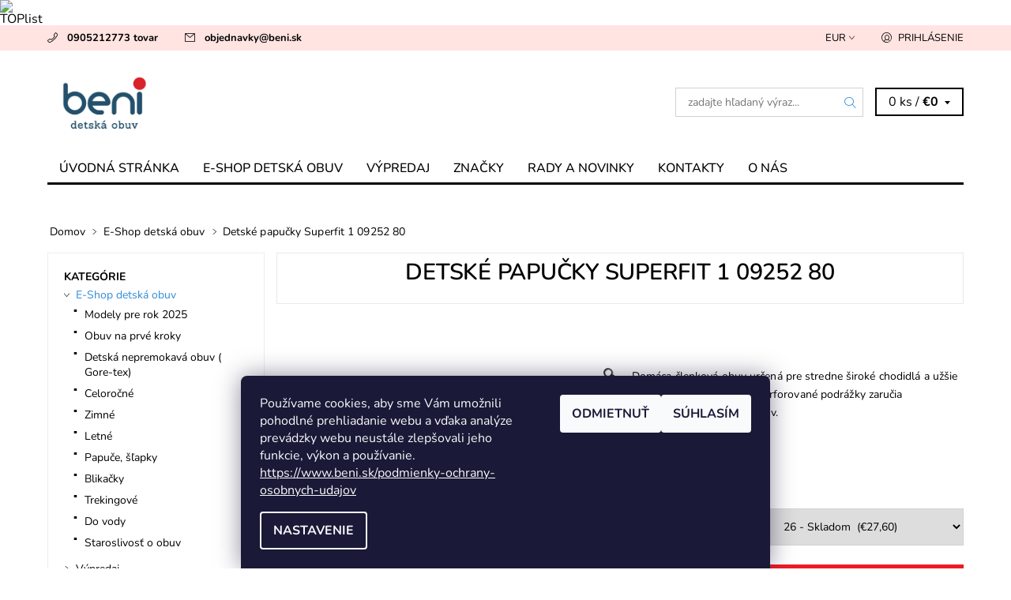

--- FILE ---
content_type: text/html; charset=utf-8
request_url: https://www.beni.sk/detska-obuv/detske-papucky-superfit-1-09252-80/
body_size: 29405
content:
<!DOCTYPE html>
<html id="css" xml:lang='sk' lang='sk' class="external-fonts-loaded">
    <head>
        <link rel="preconnect" href="https://cdn.myshoptet.com" /><link rel="dns-prefetch" href="https://cdn.myshoptet.com" /><link rel="preload" href="https://cdn.myshoptet.com/prj/dist/master/cms/libs/jquery/jquery-1.11.3.min.js" as="script" />        <script>
dataLayer = [];
dataLayer.push({'shoptet' : {
    "pageType": "productDetail",
    "currency": "EUR",
    "currencyInfo": {
        "decimalSeparator": ",",
        "exchangeRate": 1,
        "priceDecimalPlaces": 2,
        "symbol": "\u20ac",
        "symbolLeft": 1,
        "thousandSeparator": " "
    },
    "language": "sk",
    "projectId": 13600,
    "product": {
        "id": 7628,
        "guid": "967b47ec-6490-11eb-856d-ecf4bbd76e50",
        "hasVariants": true,
        "codes": [
            {
                "code": "7628\/21"
            },
            {
                "code": "7628\/22"
            },
            {
                "code": "7628\/23"
            },
            {
                "code": "7628\/24"
            },
            {
                "code": "7628\/25"
            },
            {
                "code": "7628\/26"
            }
        ],
        "name": "Detsk\u00e9 papu\u010dky Superfit 1 09252 80",
        "appendix": "",
        "weight": 0,
        "manufacturer": "Superfit",
        "manufacturerGuid": "1EF53320805061EE9463DA0BA3DED3EE",
        "currentCategory": "Detsk\u00e1 obuv",
        "currentCategoryGuid": "87a3631a-b3ed-11e1-810e-0030485ff986",
        "defaultCategory": "Detsk\u00e1 obuv",
        "defaultCategoryGuid": "87a3631a-b3ed-11e1-810e-0030485ff986",
        "currency": "EUR",
        "priceWithVat": 27.600000000000001
    },
    "cartInfo": {
        "id": null,
        "freeShipping": false,
        "leftToFreeGift": {
            "formattedPrice": "\u20ac0",
            "priceLeft": 0
        },
        "freeGift": false,
        "leftToFreeShipping": {
            "priceLeft": 50,
            "dependOnRegion": 0,
            "formattedPrice": "\u20ac50"
        },
        "discountCoupon": [],
        "getNoBillingShippingPrice": {
            "withoutVat": 0,
            "vat": 0,
            "withVat": 0
        },
        "cartItems": [],
        "taxMode": "ORDINARY"
    },
    "cart": [],
    "customer": {
        "priceRatio": 1,
        "priceListId": 1,
        "groupId": null,
        "registered": false,
        "mainAccount": false
    }
}});
dataLayer.push({'cookie_consent' : {
    "marketing": "denied",
    "analytics": "denied"
}});
document.addEventListener('DOMContentLoaded', function() {
    shoptet.consent.onAccept(function(agreements) {
        if (agreements.length == 0) {
            return;
        }
        dataLayer.push({
            'cookie_consent' : {
                'marketing' : (agreements.includes(shoptet.config.cookiesConsentOptPersonalisation)
                    ? 'granted' : 'denied'),
                'analytics': (agreements.includes(shoptet.config.cookiesConsentOptAnalytics)
                    ? 'granted' : 'denied')
            },
            'event': 'cookie_consent'
        });
    });
});
</script>

        <meta http-equiv="content-type" content="text/html; charset=utf-8" />
        <title>Detské papučky Superfit 1 09252 80 - beni.sk</title>

        <meta name="viewport" content="width=device-width, initial-scale=1.0" />
        <meta name="format-detection" content="telephone=no" />

        
            <meta property="og:type" content="website"><meta property="og:site_name" content="beni.sk"><meta property="og:url" content="https://www.beni.sk/detska-obuv/detske-papucky-superfit-1-09252-80/"><meta property="og:title" content="Detské papučky Superfit 1 09252 80 - beni.sk"><meta name="author" content="beni.sk"><meta name="web_author" content="Shoptet.sk"><meta name="dcterms.rightsHolder" content="www.beni.sk"><meta name="robots" content="index,follow"><meta property="og:image" content="https://cdn.myshoptet.com/usr/www.beni.sk/user/shop/big/7628_detske-papucky-superfit-1-09252-80.png?60180111"><meta property="og:description" content="detské papučky Superfit s uzavretou špičkou pre chlapca"><meta name="description" content="detské papučky Superfit s uzavretou špičkou pre chlapca"><meta property="product:price:amount" content="27.6"><meta property="product:price:currency" content="EUR">
        


        
        <noscript>
            <style media="screen">
                #category-filter-hover {
                    display: block !important;
                }
            </style>
        </noscript>
        
    <link href="https://cdn.myshoptet.com/prj/dist/master/cms/templates/frontend_templates/shared/css/font-face/nunito.css" rel="stylesheet"><link href="https://cdn.myshoptet.com/prj/dist/master/shop/dist/font-shoptet-06.css.aa5aa4c868c7c6031fcb.css" rel="stylesheet">    <script>
    var oldBrowser = false;
    </script>
    <!--[if lt IE 9]>
        <script src="https://cdnjs.cloudflare.com/ajax/libs/html5shiv/3.7.3/html5shiv.js"></script>
        <script>
            var oldBrowser = '<strong>Upozornenie!</strong> Používate zastaraný prehliadač, ktorý už nie je podporovaný. Prosím <a href="https://www.whatismybrowser.com/" target="_blank" rel="nofollow">aktualizujte svoj prehliadač</a> a zvýšte svoje UX.';
        </script>
    <![endif]-->

        <style>:root {--color-primary: #2f8bd8;--color-primary-h: 207;--color-primary-s: 68%;--color-primary-l: 52%;--color-primary-hover: #CFE3F0;--color-primary-hover-h: 204;--color-primary-hover-s: 52%;--color-primary-hover-l: 88%;--color-secondary: #2f8bd8;--color-secondary-h: 207;--color-secondary-s: 68%;--color-secondary-l: 52%;--color-secondary-hover: #d2d2d2;--color-secondary-hover-h: 0;--color-secondary-hover-s: 0%;--color-secondary-hover-l: 82%;--color-tertiary: #000000;--color-tertiary-h: 0;--color-tertiary-s: 0%;--color-tertiary-l: 0%;--color-tertiary-hover: #000000;--color-tertiary-hover-h: 0;--color-tertiary-hover-s: 0%;--color-tertiary-hover-l: 0%;--color-header-background: #ffffff;--template-font: "Nunito";--template-headings-font: "Nunito";--header-background-url: none;--cookies-notice-background: #1A1937;--cookies-notice-color: #F8FAFB;--cookies-notice-button-hover: #f5f5f5;--cookies-notice-link-hover: #27263f;--templates-update-management-preview-mode-content: "Náhľad aktualizácií šablóny je aktívny pre váš prehliadač."}</style>

        <style>:root {--logo-x-position: 10px;--logo-y-position: 10px;--front-image-x-position: 0px;--front-image-y-position: 0px;}</style>

        <link href="https://cdn.myshoptet.com/prj/dist/master/shop/dist/main-06.css.ccdb910d8400c80ca1a3.css" rel="stylesheet" media="screen" />

        <link rel="stylesheet" href="https://cdn.myshoptet.com/prj/dist/master/cms/templates/frontend_templates/_/css/print.css" media="print" />
                            <link rel="shortcut icon" href="/favicon.ico" type="image/x-icon" />
                                    <link rel="canonical" href="https://www.beni.sk/detska-obuv/detske-papucky-superfit-1-09252-80/" />
        
        
        
        
                
                    
                <script>var shoptet = shoptet || {};shoptet.abilities = {"about":{"generation":2,"id":"06"},"config":{"category":{"product":{"image_size":"detail_alt_1"}},"navigation_breakpoint":991,"number_of_active_related_products":2,"product_slider":{"autoplay":false,"autoplay_speed":3000,"loop":true,"navigation":true,"pagination":true,"shadow_size":0}},"elements":{"recapitulation_in_checkout":true},"feature":{"directional_thumbnails":false,"extended_ajax_cart":false,"extended_search_whisperer":false,"fixed_header":false,"images_in_menu":false,"positioned_footer":false,"product_slider":false,"simple_ajax_cart":true,"smart_labels":false,"tabs_accordion":false,"tabs_responsive":false,"top_navigation_menu":false}};shoptet.design = {"template":{"name":"Soul","colorVariant":"06-one"},"layout":{"homepage":"catalog3","subPage":"catalog3","productDetail":"catalog3"},"colorScheme":{"conversionColor":"#2f8bd8","conversionColorHover":"#d2d2d2","color1":"#2f8bd8","color2":"#CFE3F0","color3":"#000000","color4":"#000000"},"fonts":{"heading":"Nunito","text":"Nunito"},"header":{"backgroundImage":null,"image":null,"logo":"https:\/\/www.beni.skuser\/logos\/logo-beni_detska_obuv.png","color":"#ffffff"},"background":{"enabled":false,"color":null,"image":null}};shoptet.config = {};shoptet.events = {};shoptet.runtime = {};shoptet.content = shoptet.content || {};shoptet.updates = {};shoptet.messages = [];shoptet.messages['lightboxImg'] = "Obrázok";shoptet.messages['lightboxOf'] = "z";shoptet.messages['more'] = "Viac";shoptet.messages['cancel'] = "Zrušiť";shoptet.messages['removedItem'] = "Položka bola odstránená z košíka.";shoptet.messages['discountCouponWarning'] = "Zabudli ste použiť váš zľavový kupón. Urobte tak kliknutím na tlačidlo pri políčku, alebo číslo vymažte, aby ste mohli pokračovať.";shoptet.messages['charsNeeded'] = "Prosím, použite minimálne 3 znaky!";shoptet.messages['invalidCompanyId'] = "Neplané IČ, povolené sú iba číslice";shoptet.messages['needHelp'] = "Potrebujete poradiť?";shoptet.messages['showContacts'] = "Zobraziť kontakty";shoptet.messages['hideContacts'] = "Skryť kontakty";shoptet.messages['ajaxError'] = "Došlo k chybe; obnovte stránku a skúste to znova.";shoptet.messages['variantWarning'] = "Zvoľte prosím variant tovaru.";shoptet.messages['chooseVariant'] = "Zvoľte variant";shoptet.messages['unavailableVariant'] = "Tento variant nie je dostupný a nie je možné ho objednať.";shoptet.messages['withVat'] = "vrátane DPH";shoptet.messages['withoutVat'] = "bez DPH";shoptet.messages['toCart'] = "Do košíka";shoptet.messages['emptyCart'] = "Prázdny košík";shoptet.messages['change'] = "Zmeniť";shoptet.messages['chosenBranch'] = "Zvolená pobočka";shoptet.messages['validatorRequired'] = "Povinné pole";shoptet.messages['validatorEmail'] = "Prosím vložte platnú e-mailovú adresu";shoptet.messages['validatorUrl'] = "Prosím vložte platnú URL adresu";shoptet.messages['validatorDate'] = "Prosím vložte platný dátum";shoptet.messages['validatorNumber'] = "Zadajte číslo";shoptet.messages['validatorDigits'] = "Prosím vložte iba číslice";shoptet.messages['validatorCheckbox'] = "Zadajte prosím všetky povinné polia";shoptet.messages['validatorConsent'] = "Bez súhlasu nie je možné odoslať";shoptet.messages['validatorPassword'] = "Heslá sa nezhodujú";shoptet.messages['validatorInvalidPhoneNumber'] = "Vyplňte prosím platné telefónne číslo bez predvoľby.";shoptet.messages['validatorInvalidPhoneNumberSuggestedRegion'] = "Neplatné číslo — navrhovaná oblasť: %1";shoptet.messages['validatorInvalidCompanyId'] = "Neplatné IČO, musí byť v tvare ako %1";shoptet.messages['validatorFullName'] = "Nezabudli ste priezvisko?";shoptet.messages['validatorHouseNumber'] = "Prosím zadajte správne číslo domu";shoptet.messages['validatorZipCode'] = "Zadané PSČ nezodpovedá zvolenej krajine";shoptet.messages['validatorShortPhoneNumber'] = "Telefónne číslo musí mať min. 8 znakov";shoptet.messages['choose-personal-collection'] = "Prosím vyberte miesto doručenia pri osobnom odbere, zatiaľ nie je zvolené.";shoptet.messages['choose-external-shipping'] = "Špecifikujte vybraný spôsob dopravy";shoptet.messages['choose-ceska-posta'] = "Pobočka Českej Pošty nebola zvolená, prosím vyberte si jednu";shoptet.messages['choose-hupostPostaPont'] = "Pobočka Maďarskej pošty nie je vybraná, zvoľte prosím nejakú";shoptet.messages['choose-postSk'] = "Pobočka Slovenskej pošty nebola zvolená, prosím vyberte si jednu";shoptet.messages['choose-ulozenka'] = "Pobočka Uloženky nebola zvolená, prsím vyberte si jednu";shoptet.messages['choose-zasilkovna'] = "Nebola zvolená pobočka zásielkovne, prosím, vyberte si jednu";shoptet.messages['choose-ppl-cz'] = "Pobočka PPL ParcelShop nebolaá zvolená, prosím zvoľte jednu možnosť";shoptet.messages['choose-glsCz'] = "Pobočka GLS ParcelShop nebola zvolená, prosím niektorú";shoptet.messages['choose-dpd-cz'] = "Ani jedna z pobočiek služby DPD Parcel Shop nebola zvolená, prosím vyberte si jednu z možností.";shoptet.messages['watchdogType'] = "Je potrebné vybrať jednu z možností sledovania produktu.";shoptet.messages['watchdog-consent-required'] = "Musíte zaškrtnúť všetky povinné súhlasy";shoptet.messages['watchdogEmailEmpty'] = "Prosím vyplňte email";shoptet.messages['privacyPolicy'] = 'Musíte súhlasiť s ochranou osobných údajov';shoptet.messages['amountChanged'] = '(množstvo bolo zmenené)';shoptet.messages['unavailableCombination'] = 'Nie je k dispozícii v tejto kombinácii';shoptet.messages['specifyShippingMethod'] = 'Upresnite dopravu';shoptet.messages['PIScountryOptionMoreBanks'] = 'Možnosť platby z %1 bánk';shoptet.messages['PIScountryOptionOneBank'] = 'Možnosť platby z 1 banky';shoptet.messages['PIScurrencyInfoCZK'] = 'V mene CZK je možné zaplatiť iba prostredníctvom českých bánk.';shoptet.messages['PIScurrencyInfoHUF'] = 'V mene HUF je možné zaplatiť iba prostredníctvom maďarských bánk.';shoptet.messages['validatorVatIdWaiting'] = "Overujeme";shoptet.messages['validatorVatIdValid'] = "Overené";shoptet.messages['validatorVatIdInvalid'] = "DIČ sa nepodarilo overiť, aj napriek tomu môžete objednávku dokončiť";shoptet.messages['validatorVatIdInvalidOrderForbid'] = "Zadané DIČ teraz nie je možné overiť, pretože služba overovania je dočasne nedostupná. Skúste opakovať zadanie neskôr, alebo DIČ vymažte a vašu objednávku dokončte v režime OSS. Prípadne kontaktujte predajcu.";shoptet.messages['validatorVatIdInvalidOssRegime'] = "Zadané DIČ nemôže byť overené, pretože služba overovania je dočasne nedostupná. Vaša objednávka bude dokončená v režime OSS. Prípadne kontaktujte predajcu.";shoptet.messages['previous'] = "Predchádzajúce";shoptet.messages['next'] = "Nasledujúce";shoptet.messages['close'] = "Zavrieť";shoptet.messages['imageWithoutAlt'] = "Tento obrázok nemá popis";shoptet.messages['newQuantity'] = "Nové množstvo:";shoptet.messages['currentQuantity'] = "Aktuálne množstvo:";shoptet.messages['quantityRange'] = "Prosím vložte číslo v rozmedzí %1 a %2";shoptet.messages['skipped'] = "Preskočené";shoptet.messages.validator = {};shoptet.messages.validator.nameRequired = "Zadajte meno a priezvisko.";shoptet.messages.validator.emailRequired = "Zadajte e-mailovú adresu (napr. jan.novak@example.com).";shoptet.messages.validator.messageRequired = "Napíšte komentár.";shoptet.messages.validator.captchaRequired = "Vyplňte bezpečnostnú kontrolu.";shoptet.messages.validator.consentsRequired = "Potvrďte svoj súhlas.";shoptet.messages.validator.scoreRequired = "Zadajte počet hviezdičiek.";shoptet.messages['loading'] = "Načítavám…";shoptet.messages['stillLoading'] = "Stále načítavám…";shoptet.messages['loadingFailed'] = "Načítanie sa nepodarilo. Skúste to znova.";shoptet.messages['productsSorted'] = "Produkty zoradené.";shoptet.config.showAdvancedOrder = true;shoptet.config.orderingProcess = {active: false,step: false};shoptet.config.documentsRounding = '3';shoptet.config.documentPriceDecimalPlaces = '2';shoptet.config.thousandSeparator = ' ';shoptet.config.decSeparator = ',';shoptet.config.decPlaces = '2';shoptet.config.decPlacesSystemDefault = '2';shoptet.config.currencySymbol = '€';shoptet.config.currencySymbolLeft = '1';shoptet.config.defaultVatIncluded = 1;shoptet.config.defaultProductMaxAmount = 9999;shoptet.config.inStockAvailabilityId = -1;shoptet.config.defaultProductMaxAmount = 9999;shoptet.config.inStockAvailabilityId = -1;shoptet.config.cartActionUrl = '/action/Cart';shoptet.config.advancedOrderUrl = '/action/Cart/GetExtendedOrder/';shoptet.config.cartContentUrl = '/action/Cart/GetCartContent/';shoptet.config.stockAmountUrl = '/action/ProductStockAmount/';shoptet.config.addToCartUrl = '/action/Cart/addCartItem/';shoptet.config.removeFromCartUrl = '/action/Cart/deleteCartItem/';shoptet.config.updateCartUrl = '/action/Cart/setCartItemAmount/';shoptet.config.addDiscountCouponUrl = '/action/Cart/addDiscountCoupon/';shoptet.config.setSelectedGiftUrl = '/action/Cart/setSelectedGift/';shoptet.config.rateProduct = '/action/ProductDetail/RateProduct/';shoptet.config.customerDataUrl = '/action/OrderingProcess/step2CustomerAjax/';shoptet.config.registerUrl = '/registracia/';shoptet.config.agreementCookieName = 'site-agreement';shoptet.config.cookiesConsentUrl = '/action/CustomerCookieConsent/';shoptet.config.cookiesConsentIsActive = 1;shoptet.config.cookiesConsentOptAnalytics = 'analytics';shoptet.config.cookiesConsentOptPersonalisation = 'personalisation';shoptet.config.cookiesConsentOptNone = 'none';shoptet.config.cookiesConsentRefuseDuration = 7;shoptet.config.cookiesConsentName = 'CookiesConsent';shoptet.config.agreementCookieExpire = 30;shoptet.config.cookiesConsentSettingsUrl = '/cookies-settings/';shoptet.config.fonts = {"google":{"attributes":"400,700,900:latin-ext","families":["Nunito"],"urls":["https:\/\/cdn.myshoptet.com\/prj\/dist\/master\/cms\/templates\/frontend_templates\/shared\/css\/font-face\/nunito.css"]},"custom":{"families":["shoptet"],"urls":["https:\/\/cdn.myshoptet.com\/prj\/dist\/master\/shop\/dist\/font-shoptet-06.css.aa5aa4c868c7c6031fcb.css"]}};shoptet.config.mobileHeaderVersion = '1';shoptet.config.fbCAPIEnabled = false;shoptet.config.fbPixelEnabled = true;shoptet.config.fbCAPIUrl = '/action/FacebookCAPI/';shoptet.content.regexp = /strana-[0-9]+[\/]/g;shoptet.content.colorboxHeader = '<div class="colorbox-html-content">';shoptet.content.colorboxFooter = '</div>';shoptet.customer = {};shoptet.csrf = shoptet.csrf || {};shoptet.csrf.token = 'csrf_VW3yK3LY152daeb59d436062';shoptet.csrf.invalidTokenModal = '<div><h2>Prihláste sa prosím znovu</h2><p>Ospravedlňujeme sa, ale Váš CSRF token pravdepodobne vypršal. Aby sme mohli Vašu bezpečnosť udržať na čo najvyššej úrovni, potrebujeme, aby ste sa znovu prihlásili.</p><p>Ďakujeme za pochopenie.</p><div><a href="/login/?backTo=%2Fdetska-obuv%2Fdetske-papucky-superfit-1-09252-80%2F">Prihlásenie</a></div></div> ';shoptet.csrf.formsSelector = 'csrf-enabled';shoptet.csrf.submitListener = true;shoptet.csrf.validateURL = '/action/ValidateCSRFToken/Index/';shoptet.csrf.refreshURL = '/action/RefreshCSRFTokenNew/Index/';shoptet.csrf.enabled = true;shoptet.config.googleAnalytics ||= {};shoptet.config.googleAnalytics.isGa4Enabled = true;shoptet.config.googleAnalytics.route ||= {};shoptet.config.googleAnalytics.route.ua = "UA";shoptet.config.googleAnalytics.route.ga4 = "GA4";shoptet.config.ums_a11y_category_page = true;shoptet.config.discussion_rating_forms = false;shoptet.config.ums_a11y_pagination = true;shoptet.config.showPriceWithoutVat = '';</script>
        <script src="https://cdn.myshoptet.com/prj/dist/master/cms/libs/jquery/jquery-1.11.3.min.js"></script><script src="https://cdn.myshoptet.com/prj/dist/master/cms/libs/jquery/jquery-migrate-1.4.1.min.js"></script><script src="https://cdn.myshoptet.com/prj/dist/master/cms/libs/jquery/jquery-ui-1.8.24.min.js"></script>
    <script src="https://cdn.myshoptet.com/prj/dist/master/shop/dist/main-06.js.a89a4c19afc9b02c35c5.js"></script>
<script src="https://cdn.myshoptet.com/prj/dist/master/shop/dist/shared-2g.js.b9ceff0ced3fff38a742.js"></script><script src="https://cdn.myshoptet.com/prj/dist/master/cms/libs/jqueryui/i18n/datepicker-sk.js"></script><script>if (window.self !== window.top) {const script = document.createElement('script');script.type = 'module';script.src = "https://cdn.myshoptet.com/prj/dist/master/shop/dist/editorPreview.js.831caf62f3807bf3e009.js";document.body.appendChild(script);}</script>        <script>
            jQuery.extend(jQuery.cybergenicsFormValidator.messages, {
                required: "Povinné pole",
                email: "Prosím vložte platnú e-mailovú adresu",
                url: "Prosím vložte platnú URL adresu",
                date: "Prosím vložte platný dátum",
                number: "Zadajte číslo",
                digits: "Prosím vložte iba číslice",
                checkbox: "Zadajte prosím všetky povinné polia",
                validatorConsent: "Bez súhlasu nie je možné odoslať",
                password: "Heslá sa nezhodujú",
                invalidPhoneNumber: "Vyplňte prosím platné telefónne číslo bez predvoľby.",
                invalidCompanyId: 'Nevalidné IČ, musí mať presne 8 čísel (pred kratšie IČ možno dať nuly)',
                fullName: "Nezabudli ste priezvisko?",
                zipCode: "Zadané PSČ nezodpovedá zvolenej krajine",
                houseNumber: "Prosím zadajte správne číslo domu",
                shortPhoneNumber: "Telefónne číslo musí mať min. 8 znakov",
                privacyPolicy: "Musíte súhlasiť s ochranou osobných údajov"
            });
        </script>
                                    
                
        
        <!-- User include -->
                <!-- project html code header -->
<style type="text/css">
@media only screen and (min-width: 990px) {
.site-msg .row {
    margin: 13px 0px;
    width: max-content;
    margin-left: auto !important;
    margin-right: auto !important;
}

.js-close-information-msg {
    background: grey;
    border-radius: 50%;
}
}

.site-msg .close:before, .site-msg .close:after {
    background: #ffffff;
}

*, *:

/* HOT */
.site-msg .text { color: #ffffff; }
.site-msg:after { background-color: #488BD2; }

.site-msg.information {
    background: #488BD2;    
    }

@media only screen and (max-width: 990px){
    .site-msg.information {
        font-size: 14px;
        height: auto;
        }
    }

@media only screen and (min-width: 990px){
    .site-msg.information {
        font-size: 16px;
        height: 56px;
        }

    .site-msg .row {
        margin: 13px 0px;
        }
}

.header-contacts { font-weight: 700 }
.header-info-wrap { background-color: #FFE4E1 }
.header-contacts { background-color: #FFE4E1 }

#menu { background-color: #ffffff }
#menu { border-bottom: 3px solid #000000  }
.navigation-wrap { margin-bottom: 3rem; }
#menu li { font-size: 1rem; }
.navigation .menu-element-link, .menu-element-wrap-active a { color: #000;}
#menu li a { font-weight: 500; }

h1 { font-size: 1.80rem }
#h1-welcome-nor { font-size: 1.6rem }
h2 { font-size: 1.5rem }
h3 { font-size: 1.35rem }
h1 { font-weight: 600; }
h2 { font-weight: 600; }
h3 { font-weight: 400; }
h1 { text-align: center}

.pr-list-flag-new { background-color: #2f8bd8}
.pr-list-flag-tip { background-color: #54affb}
.pr-list-flag-new .pr-list-flag-tip .pr-list-flag-action { border-radius: 20px }

.product-detail-name-wrap  { margin-bottom: 5rem; }

</style>

<script type="text/javascript">
$(document).ready(function(){ $('#newsletter div.topic').after('
<div>
Odoberajte naše novinky a aktuálne akcie
</div>
'); });
</script>

<style type="text/css">
    .banner { margin-top: 1rem }
</style>

<style>
li.icon-filled-square-before { padding: 4px 14px; }

.category-filters-wrap {
    background: #fafafa;
    padding: 10px;
    }

.pr-list-det-main-price {
    color: white;
    background: #ed1c24;
    padding: 5px 10px;
    position: relative;
    top: 10px;
    }

.type-category .box h3,
.type-category  .box h4 {
    color: #ffffff;
    background: #2f8bd8;
    padding: 10px; }

.ui-slider .ui-slider-handle {
    background: #ed1c24;
    border-radius: 50%;
    padding: 14px;
    margin-top: -5px; }

.type-detail .button.button-success,
.type-detail .button.button-success-inverse {
    color: #ffffff;
    border-color: #ed1c24;
    background: #ed1c24;
    box-shadow: 0 0 0 2px #ed1c24 inset; }

/* TABLE */
.pr-detail-parameter-name {
    padding: 5px 0px; }

.ui-tabs-selected .tab-element {
    color: #ffffff;
    background: #2f8bd8; }

.ui-tabs .tabs {
    border-color: transparent;
    border-bottom: 4px solid #2f8bd8; }

.ui-tabs .tabs, .ui-tabs .tab-element {
    border-left: 0px;
    border-right: 0px; }

/* VARIANT */
.tab-description-products h3,
.product-table-variants h3 { margin-bottom: 1.0rem; }

.parametric-filter .valign-middle-block { background: #fafafa; }

/* DETAIL */
#simple-variants-select { padding: 12px; }

ul.product-detail-variant-wrap {
    background: #fafafa;
    padding-left: 33px;
    }

.type-detail .product-detail-name-info { display: none; }
.type-detail .product-detail-availability .pr-list-flag { display: none; }
.type-detail #social-buttons { display: none; }
.type-detail #tr-links { display: none; }

</style>

<!-- Global site tag (gtag.js) - Google Analytics -->
<script async src="https://www.googletagmanager.com/gtag/js?id=UA-160037814-1">
</script>
<script>
  window.dataLayer = window.dataLayer || [];
  function gtag(){dataLayer.push(arguments);}
  gtag('js', new Date());

  gtag('config', 'UA-160037814-1');
</script>

<a href="https://www.toplist.cz"><script language="JavaScript" type="text/javascript">
<!--
document.write('<img src="https://toplist.cz/dot.asp?id=1609877&http='+
escape(document.referrer)+'&t='+escape(document.title)+
'&wi='+escape(window.screen.width)+'&he='+escape(window.screen.height)+'&cd='+
escape(window.screen.colorDepth)+'" width="1" height="1" border=0 alt="TOPlist" />');
//--></script><noscript><img src="https://toplist.cz/dot.asp?id=1609877" border="0"
alt="TOPlist" width="1" height="1" /></noscript></a>

        <!-- /User include -->
                                <!-- Global site tag (gtag.js) - Google Analytics -->
    <script async src="https://www.googletagmanager.com/gtag/js?id=UA-47795612-1"></script>
    <script>
        
        window.dataLayer = window.dataLayer || [];
        function gtag(){dataLayer.push(arguments);}
        

                    console.debug('default consent data');

            gtag('consent', 'default', {"ad_storage":"denied","analytics_storage":"denied","ad_user_data":"denied","ad_personalization":"denied","wait_for_update":500});
            dataLayer.push({
                'event': 'default_consent'
            });
        
        gtag('js', new Date());

                gtag('config', 'UA-47795612-1', { 'groups': "UA" });
        
        
        
        
        
        
        
        
                gtag('set', 'currency', 'EUR');

        gtag('event', 'view_item', {
            "send_to": "UA",
            "items": [
                {
                    "id": "7628\/26",
                    "name": "Detsk\u00e9 papu\u010dky Superfit 1 09252 80",
                    "category": "Detsk\u00e1 obuv",
                                        "brand": "Superfit",
                                                            "variant": "26",
                                        "price": 22.44
                }
            ]
        });
        
        
        
        
        
        
        
        
        
        
        
        
        document.addEventListener('DOMContentLoaded', function() {
            if (typeof shoptet.tracking !== 'undefined') {
                for (var id in shoptet.tracking.bannersList) {
                    gtag('event', 'view_promotion', {
                        "send_to": "UA",
                        "promotions": [
                            {
                                "id": shoptet.tracking.bannersList[id].id,
                                "name": shoptet.tracking.bannersList[id].name,
                                "position": shoptet.tracking.bannersList[id].position
                            }
                        ]
                    });
                }
            }

            shoptet.consent.onAccept(function(agreements) {
                if (agreements.length !== 0) {
                    console.debug('gtag consent accept');
                    var gtagConsentPayload =  {
                        'ad_storage': agreements.includes(shoptet.config.cookiesConsentOptPersonalisation)
                            ? 'granted' : 'denied',
                        'analytics_storage': agreements.includes(shoptet.config.cookiesConsentOptAnalytics)
                            ? 'granted' : 'denied',
                                                                                                'ad_user_data': agreements.includes(shoptet.config.cookiesConsentOptPersonalisation)
                            ? 'granted' : 'denied',
                        'ad_personalization': agreements.includes(shoptet.config.cookiesConsentOptPersonalisation)
                            ? 'granted' : 'denied',
                        };
                    console.debug('update consent data', gtagConsentPayload);
                    gtag('consent', 'update', gtagConsentPayload);
                    dataLayer.push(
                        { 'event': 'update_consent' }
                    );
                }
            });
        });
    </script>

                <!-- Facebook Pixel Code -->
<script type="text/plain" data-cookiecategory="analytics">
!function(f,b,e,v,n,t,s){if(f.fbq)return;n=f.fbq=function(){n.callMethod?
            n.callMethod.apply(n,arguments):n.queue.push(arguments)};if(!f._fbq)f._fbq=n;
            n.push=n;n.loaded=!0;n.version='2.0';n.queue=[];t=b.createElement(e);t.async=!0;
            t.src=v;s=b.getElementsByTagName(e)[0];s.parentNode.insertBefore(t,s)}(window,
            document,'script','//connect.facebook.net/en_US/fbevents.js');
$(document).ready(function(){
fbq('set', 'autoConfig', 'false', '3029406653746624')
fbq("init", "3029406653746624", {}, { agent:"plshoptet" });
fbq("track", "PageView",{}, {"eventID":"9f1d6788b594aa3a4399a3362f750a9a"});
window.dataLayer = window.dataLayer || [];
dataLayer.push({"fbpixel": "loaded","event": "fbloaded"});
fbq("track", "ViewContent", {"content_category":"Detsk\u00e1 obuv","content_type":"product","content_name":"Detsk\u00e9 papu\u010dky Superfit 1 09252 80 26","content_ids":["7628\/26"],"value":"22.44","currency":"EUR","base_id":7628,"category_path":["Detsk\u00e1 obuv"]}, {"eventID":"9f1d6788b594aa3a4399a3362f750a9a"});
});
</script>
<noscript>
<img height="1" width="1" style="display:none" src="https://www.facebook.com/tr?id=3029406653746624&ev=PageView&noscript=1"/>
</noscript>
<!-- End Facebook Pixel Code -->

                                                    </head>
    <body class="desktop id-690 in-detska-obuv template-06 type-product type-detail page-detail ajax-add-to-cart">
        <div id="fb-root"></div>
        <script>
            window.fbAsyncInit = function() {
                FB.init({
//                    appId            : 'your-app-id',
                    autoLogAppEvents : true,
                    xfbml            : true,
                    version          : 'v19.0'
                });
            };
        </script>
        <script async defer crossorigin="anonymous" src="https://connect.facebook.net/sk_SK/sdk.js"></script><div id="main-wrapper"><div id="main-wrapper-in"><header id="header"><div class="header-info-wrap">
    <div class="row">
                                    
                <ul class="header-contacts list-inline large-6 medium-6 small-12 columns">
                                                                                                            <li class="header-phone menu-element-link icon-phone-before">
                            <a href="tel:0905212773tovar" title="Telefón">0905212773  tovar</a>
                        </li>
                                                                <li class="header-email menu-element-link icon-mail-before">
                                                            <a href="mailto:objednavky&#64;beni.sk">objednavky<!---->&#64;<!---->beni.sk</a>
                                                    </li>
                                    </ul><ul class="currency-switcher large-6 medium-6 small-6 columns text-right list-inline">
            
                                                                    <li class="currency menu-element-wrap menu-element-link">
                        <div class="active icon-arrow-down-after">EUR</div>
                        <ul class="menu-element-submenu align-left hover-hidden">
                                                            <li>
                                    <a href="/action/Currency/changeCurrency/?currencyCode=CZK" class="icon-arrow-right-before" title="CZK" rel="nofollow">CZK</a>
                                </li>
                                                            <li>
                                    <a href="/action/Currency/changeCurrency/?currencyCode=EUR" class="icon-arrow-right-before" title="EUR" rel="nofollow">EUR</a>
                                </li>
                                                    </ul>
                    </li>
                            
            
                                <li id="top-links">
                                             <ul class="responsive-mobile-hidden box-account-links list-inline"><li class="menu-element-link icon-login-before"><a class="icon-account-login" href="/login/?backTo=%2Fdetska-obuv%2Fdetske-papucky-superfit-1-09252-80%2F" title="Prihlásenie" data-testid="signin" rel="nofollow">Prihlásenie</a></li></ul>
                </li>
            
        </ul>
    </div>
</div>

<div class="row">
    <div class="columns">
        <div class="header-in-wrap valign-middle-block large-12 medium-12 small-12">
            
                                                <div class="large-6 medium-6 small-12 columns">
                                                             <a href="/" id="logo" class="clearfix" title="beni.sk" data-testid="linkWebsiteLogo"><img src="https://cdn.myshoptet.com/usr/www.beni.sk/user/logos/logo-beni_detska_obuv.png" alt="beni.sk" /></a>
                </div><ul class="header-in large-6 medium-6 small-12 columns text-right list-inline valign-top-inline">
                
                                        <li class="header-seachform-wrap" itemscope itemtype="https://schema.org/WebSite">
                        <meta itemprop="headline" content="Detská obuv"/>
<meta itemprop="url" content="https://www.beni.sk"/>
        <meta itemprop="text" content="detské papučky Superfit s uzavretou špičkou pre chlapca"/>

                        <form class="search-whisperer-wrap search-whisperer-wrap-v1" action="/action/ProductSearch/prepareString/" method="post" itemprop="potentialAction" itemscope itemtype="https://schema.org/SearchAction" data-testid="searchForm">
                            <fieldset>
                                <meta itemprop="target" content="https://www.beni.sk/vyhladavanie/?string={string}"/>
                                <input type="hidden" name="language" value="sk" />
                                <input type="search" name="string" itemprop="query-input" class="query-input s-word" placeholder="zadajte hľadaný výraz..." autocomplete="off" data-testid="searchInput" /><button type="submit" class="search-submit icon-magnifier-after" value="Hľadať" data-testid="searchBtn"></button>
                                <div class="search-whisperer-container-js"></div>
                                <div class="search-notice large-12 medium-12 small-12" data-testid="searchMsg">Prosím, použite minimálne 3 znaky!</div>
                            </fieldset>
                        </form>
                    </li><li class="header-cart-wrap icon-filled-arrow-down-after menu-element-wrap place-cart-here"><div id="header-cart-wrapper" class="header-cart-wrapper menu-element-wrap">
    <a href="/kosik/" id="header-cart" class="header-cart" data-testid="headerCart" rel="nofollow">
        
        
    <span class="responsive-mobile-visible responsive-all-hidden header-cart-pieces" data-testid="headerCartCount">0 ks / </span>

        <strong class="header-cart-price" data-testid="headerCartPrice">
            €0
        </strong>
    </a>

    <div id="cart-recapitulation" class="cart-recapitulation menu-element-submenu align-right hover-hidden" data-testid="popupCartWidget">
                    <div class="cart-reca-single darken tac" data-testid="cartTitle">
                Váš nákupný košík je prázdny            </div>
            </div>
</div>
</li>
                
            </ul>
            <a href="/login/?backTo=%2Fdetska-obuv%2Fdetske-papucky-superfit-1-09252-80%2F" class="mobile-login visible-for-small-only icon-login-before" title="Prihlásenie" data-testid="signin" rel="nofollow"></a>
        </div>
        
                             <nav id="menu" class="navigation-wrap clearfix"><ul class="navigation list-inline valign-top-inline left"><li class="first-line"><a href="/" id="a-home" class="menu-element-link" data-testid="headerMenuItem">Úvodná stránka</a></li><li class="menu-item-690 valign-top-inline menu-element-wrap">    <span class="icon-arrow-right-before mobile-menu-element-link"></span>
<a href="/detska-obuv/" class="menu-element-link" data-testid="headerMenuItem">
    E-Shop detská obuv
</a>
                <ul class="menu-element-submenu align-left hover-hidden">
                            <li class="menu-item-2032">
                    <a href="/modely-rok-2025/" class="icon-arrow-right-before">Modely pre rok 2025</a>
                </li>
                            <li class="menu-item-692">
                    <a href="/detske-topanocky-na-prve-kroky/" class="icon-arrow-right-before">Obuv na prvé kroky</a>
                </li>
                            <li class="menu-item-1928">
                    <a href="/detska-nepremokava-obuv/" class="icon-arrow-right-before">Detská nepremokavá obuv ( Gore-tex)</a>
                </li>
                            <li class="menu-item-691">
                    <a href="/detska-obuv-celorocna/" class="icon-arrow-right-before">Celoročné</a>
                </li>
                            <li class="menu-item-825">
                    <a href="/detska-obuv-zimna/" class="icon-arrow-right-before">Zimné</a>
                </li>
                            <li class="menu-item-693">
                    <a href="/detska-obuv-letna/" class="icon-arrow-right-before">Letné</a>
                </li>
                            <li class="menu-item-717">
                    <a href="/detske-papuce/" class="icon-arrow-right-before">Papuče, šľapky</a>
                </li>
                            <li class="menu-item-775">
                    <a href="/blikajuca-obuv/" class="icon-arrow-right-before">Blikačky</a>
                </li>
                            <li class="menu-item-870">
                    <a href="/trekove-topanky/" class="icon-arrow-right-before">Trekingové</a>
                </li>
                            <li class="menu-item-726">
                    <a href="/obuv-do-vody/" class="icon-arrow-right-before">Do vody</a>
                </li>
                            <li class="menu-item-1871">
                    <a href="/staroslivost-o-obuv/" class="icon-arrow-right-before">Staroslivosť o obuv</a>
                </li>
                    </ul>
    </li><li class="menu-item-1781 valign-top-inline menu-element-wrap">    <span class="icon-arrow-right-before mobile-menu-element-link"></span>
<a href="/vypredaj/" class="menu-element-link" data-testid="headerMenuItem">
    Výpredaj
</a>
                <ul class="menu-element-submenu align-left hover-hidden">
                            <li class="menu-item-731">
                    <a href="/zlavnena-zimna-obuv/" class="icon-arrow-right-before">Zima</a>
                </li>
                            <li class="menu-item-1799">
                    <a href="/jar-jesen/" class="icon-arrow-right-before">Jar / Jeseň</a>
                </li>
                            <li class="menu-item-748">
                    <a href="/zlavnena-letna-obuv/" class="icon-arrow-right-before">Leto</a>
                </li>
                            <li class="menu-item-778">
                    <a href="/akcia--posledne-kusy-starsich-modelov/" class="icon-arrow-right-before">Posledné kusy</a>
                </li>
                    </ul>
    </li><li class="menu-item-1805 valign-top-inline menu-element-wrap">    <span class="icon-arrow-right-before mobile-menu-element-link"></span>
<a href="/https-www-beni-sk-znacky/" class="menu-element-link" data-testid="headerMenuItem">
    Značky
</a>
                <ul class="menu-element-submenu align-left hover-hidden">
                            <li class="menu-item-1823">
                    <a href="/ciciban/" class="icon-arrow-right-before">Ciciban</a>
                </li>
                            <li class="menu-item-1949">
                    <a href="/froddo/" class="icon-arrow-right-before" data-image="https://cdn.myshoptet.com/usr/www.beni.sk/user/categories/thumb/froddo_logo.jpg">froddo</a>
                </li>
                            <li class="menu-item-1814">
                    <a href="/geox/" class="icon-arrow-right-before" data-image="https://cdn.myshoptet.com/usr/www.beni.sk/user/categories/thumb/geox_beni.png">Geox</a>
                </li>
                            <li class="menu-item-1999">
                    <a href="/garvalin/" class="icon-arrow-right-before">Garvalin</a>
                </li>
                            <li class="menu-item-1835">
                    <a href="/keen/" class="icon-arrow-right-before">Keen</a>
                </li>
                            <li class="menu-item-1829">
                    <a href="/lurchi/" class="icon-arrow-right-before">Lurchi</a>
                </li>
                            <li class="menu-item-1826">
                    <a href="/olang/" class="icon-arrow-right-before">Olang</a>
                </li>
                            <li class="menu-item-1811">
                    <a href="/primigi/" class="icon-arrow-right-before" data-image="https://cdn.myshoptet.com/usr/www.beni.sk/user/categories/thumb/primigi_png.png">Primigi</a>
                </li>
                            <li class="menu-item-1817">
                    <a href="/richter/" class="icon-arrow-right-before" data-image="https://cdn.myshoptet.com/usr/www.beni.sk/user/categories/thumb/richter_shoes.jpg">Richter</a>
                </li>
                            <li class="menu-item-1820">
                    <a href="/ricosta/" class="icon-arrow-right-before">Ricosta</a>
                </li>
                            <li class="menu-item-1808">
                    <a href="/superfit/" class="icon-arrow-right-before" data-image="https://cdn.myshoptet.com/usr/www.beni.sk/user/categories/thumb/superfit-beni.png">Superfit</a>
                </li>
                            <li class="menu-item-1832">
                    <a href="/znacky-ostatne/" class="icon-arrow-right-before">Zobraziť viac...</a>
                </li>
                    </ul>
    </li><li class="menu-item-787 valign-top-inline menu-element-wrap">    <span class="icon-arrow-right-before mobile-menu-element-link"></span>
<a href="/uzitocne-rady/" class="menu-element-link" data-testid="headerMenuItem">
    Rady a novinky
</a>
                <ul class="menu-element-submenu align-left hover-hidden">
                            <li>
                    <a href="/uzitocne-rady/co-zohladnit-pri-nakupe-detskeho-oblecenia/" class="icon-arrow-right-before">Čo zohľadniť pri nákupe detského oblečenia?</a>
                </li>
                            <li>
                    <a href="/uzitocne-rady/ako-pebieha-poradenstvo-v-nasej-predajni/" class="icon-arrow-right-before">Ako pebieha poradenstvo v našej predajni?</a>
                </li>
                            <li>
                    <a href="/uzitocne-rady/je-barefoot-obuv-vhodna-pre-deti/" class="icon-arrow-right-before" data-image="https://cdn.myshoptet.com/usr/www.beni.sk/user/articles/images/detske-topanky-pre-zdrave-chodidlo.jpg">Je barefoot obuv vhodná pre deti?</a>
                </li>
                            <li>
                    <a href="/uzitocne-rady/zabavne-cvicenie-s-detmi/" class="icon-arrow-right-before" data-image="https://cdn.myshoptet.com/usr/www.beni.sk/user/articles/images/1.jpg">Zábavné cvičenie s deťmi</a>
                </li>
                            <li>
                    <a href="/uzitocne-rady/ako-vybrat-obuv-pre-svoje-dieta/" class="icon-arrow-right-before" data-image="https://cdn.myshoptet.com/usr/www.beni.sk/user/articles/images/beni-ako-vybrat-obuv-pre-svoje-dieta.jpg">Ako vybrať obuv pre svoje dieťa?</a>
                </li>
                            <li>
                    <a href="/uzitocne-rady/meranie-chodidla/" class="icon-arrow-right-before" data-image="https://cdn.myshoptet.com/usr/www.beni.sk/user/articles/images/beni-meranie-chodidla.jpg">Meranie chodidla</a>
                </li>
                            <li>
                    <a href="/uzitocne-rady/gore-tex-/" class="icon-arrow-right-before" data-image="https://cdn.myshoptet.com/usr/www.beni.sk/user/articles/images/goretex-beni.jpg">Čo je to GORE-TEX ?</a>
                </li>
                    </ul>
    </li><li class="menu-item-29"><a href="/kontakty/" class="menu-element-link" data-testid="headerMenuItem">
    Kontakty 
</a>
</li><li class="menu-item-749"><a href="/o-nas/" class="menu-element-link" data-testid="headerMenuItem">
    O nás
</a>
</li></ul><div id="menu-helper-wrapper" class="menu-helper-wrap menu-element-wrap right"><div id="menu-helper" class="menu-helper" data-testid="hamburgerMenu"><span class="menu-helper-line line-1"></span><span class="menu-helper-line line-2"></span><span class="menu-helper-line line-3"></span></div><ul id="menu-helper-box" class="menu-element-submenu align-right hidden-js hover-hidden"></ul></div></nav>
        
        <script>
            $(document).ready(function() {
                checkSearchForm($('.search-whisperer-wrap'), "Prosím, použite minimálne 3 znaky!");
            });
            var userOptions = {
                carousel : {
                    stepTimer : 6000,
                    fadeTimer : 400
                }
            };
        </script>
        
    </div>
</div>
</header><div id="main" class="row"><div id="main-in" class="large-12 medium-12 small-12 columns"><div id="main-in-in"><div id="content">    <p id="navigation" class="bread-navigation" itemscope itemtype="https://schema.org/BreadcrumbList">
                                                                                                        <span id="navigation-first" class="icon-arrow-right-after" data-basetitle="beni.sk" itemprop="itemListElement" itemscope itemtype="https://schema.org/ListItem">
                    <a href="/" title="" itemprop="item">
                        <span itemprop="name">Domov</span>                    </a>
                    <meta itemprop="position" content="1" />
                </span>
                                                        <span id="navigation-1" class="icon-arrow-right-after" itemprop="itemListElement" itemscope itemtype="https://schema.org/ListItem">
                        <a href="/detska-obuv/" title="Detská obuv" itemprop="item"><span itemprop="name">E-Shop detská obuv</span></a>
                        <meta itemprop="position" content="2" />
                    </span>
                                                                            <span id="navigation-2" itemprop="itemListElement" itemscope itemtype="https://schema.org/ListItem">
                        <meta itemprop="item" content="https://www.beni.sk/detska-obuv/detske-papucky-superfit-1-09252-80/" />
                        <meta itemprop="position" content="3" />
                        <span itemprop="name" data-title="Detské papučky Superfit 1 09252 80">Detské papučky Superfit 1 09252 80</span>
                    </span>
                            </p>
<div class="large-12 medium-12 small-12 left"><main id="content-in" class="large-9 medium-9 small-12 right">


                                                

<div itemscope itemtype="https://schema.org/Product" class="p-detail-inner">
    <meta itemprop="url" content="https://www.beni.sk/detska-obuv/detske-papucky-superfit-1-09252-80/" />
    <meta itemprop="image" content="https://cdn.myshoptet.com/usr/www.beni.sk/user/shop/big/7628_detske-papucky-superfit-1-09252-80.png?60180111" />
            <meta itemprop="description" content="Domáca členková obuv určená pre stredne široké chodidlá a užšie chodidlá, šírka M /mittel/, perforované podrážky zaručia priedušnosť. Ultraľahká obuv." />
                <span class="js-hidden" itemprop="manufacturer" itemscope itemtype="https://schema.org/Organization">
            <meta itemprop="name" content="Superfit" />
        </span>
        <span class="js-hidden" itemprop="brand" itemscope itemtype="https://schema.org/Brand">
            <meta itemprop="name" content="Superfit" />
        </span>
                                        
    
                    
                                        
    <div id="product-detail-h1" class="product-detail-name-wrap" data-testid="textProductName">

        
        <h1 class="product-detail-name" itemprop="name">Detské papučky Superfit 1 09252 80</h1>

        <div class="product-detail-name-info table-cell-grid">
            <div>
                            </div>
                        <div class="text-right">
                                    <a href="/znacka/detska-obuv-superfit/" title="Superfit" data-testid="productCardBrandName">Superfit</a>
                                            <a href="http://www.superfit.at/" title="http://www.superfit.at/" rel="noopener" target="_blank">(www)</a>
                                                </div>
        </div>
    </div>

    <form action="/action/Cart/addCartItem/" method="post" class="p-action csrf-enabled" id="product-detail-form" data-testid="formProduct">
        <fieldset>
                        <meta itemprop="category" content="Úvodná stránka &gt; E-Shop detská obuv &gt; Detské papučky Superfit 1 09252 80" />
            <input type="hidden" name="productId" value="7628" />
                            <input type="hidden" name="priceId" value="55400" />
                        <input type="hidden" name="language" value="sk" />

            <table id="t-product-detail" data-testid="gridProductItem">
                <tbody>
                    <tr>
                        <td id="td-product-images" class="large-6 medium-6 small-12 left breaking-table">

                            
    <div id="product-images">
        
                                                                
        <div class="zoom-small-image large-12 medium-12 small-12 right">
            
                            <img src="https://cdn.myshoptet.com/prj/dist/master/cms/templates/frontend_templates/_/img/magnifier.png" alt="Zväčšiť" class="magnifier" />
                <div class="hidden-js"><a data-gallery="lightbox[gallery]" id="lightbox-gallery" href="https://cdn.myshoptet.com/usr/www.beni.sk/user/shop/big/7628_detske-papucky-superfit-1-09252-80.png?60180111">
                                        <img src="https://cdn.myshoptet.com/usr/www.beni.sk/user/shop/related/7628_detske-papucky-superfit-1-09252-80.png?60180111" alt="Detské papučky Superfit 1 09252 80" />
                </a></div>
                        <div style="top: 0px; position: relative;" id="wrap" class="">
                                    <a href="https://cdn.myshoptet.com/usr/www.beni.sk/user/shop/big/7628_detske-papucky-superfit-1-09252-80.png?60180111" id="gallery-image" data-zoom="position: 'inside', showTitle: false, adjustX:0, adjustY:0" class="cloud-zoom" data-href="https://cdn.myshoptet.com/usr/www.beni.sk/user/shop/orig/7628_detske-papucky-superfit-1-09252-80.png?60180111" data-testid="mainImage">
                
                                        <img src="https://cdn.myshoptet.com/usr/www.beni.sk/user/shop/detail_alt_1/7628_detske-papucky-superfit-1-09252-80.png?60180111" alt="Detské papučky Superfit 1 09252 80" class="large-12 medium-12 small-12 left" />

                                    </a>
                            </div>
                    </div>

                                                                                                                <ul class="icon-menu-arrow-wrap show-for-small-only pagination-product-images list-inline list-reset">
                    <li><span class="icon-arrow-left-before icon-menu-arrow icon-menu-arrow-left"></span></li>
                    <li><span class="pagination-product-images-current">1</span> z 7</li>
                    <li><span class="icon-arrow-right-before icon-menu-arrow icon-menu-arrow-right"></span></li>
                </ul>
                <div class="no-print large-12 medium-12 horizontal list-product-images small-12 left tac">
                                            <a href="#" class="icon-arrow-left-before icon-menu-arrow-left" data-direction="prev"></a>
                                        <div class="listing-product-more-images">
                                                                                                                                                                <a href="https://cdn.myshoptet.com/usr/www.beni.sk/user/shop/big/7628-1_detske-papucky-superfit-1-09252-80.png?6018011a" data-gallery="lightbox[gallery]">
                                                                        <img src="https://cdn.myshoptet.com/usr/www.beni.sk/user/shop/related/7628-1_detske-papucky-superfit-1-09252-80.png?6018011a" alt="Detské papučky Superfit 1 09252 80" />
                                </a>
                                                                                                                <a href="https://cdn.myshoptet.com/usr/www.beni.sk/user/shop/big/7628-2_detske-papucky-superfit-1-09252-80.png?6018012e" data-gallery="lightbox[gallery]">
                                                                        <img src="https://cdn.myshoptet.com/usr/www.beni.sk/user/shop/related/7628-2_detske-papucky-superfit-1-09252-80.png?6018012e" alt="Detské papučky Superfit 1 09252 80" />
                                </a>
                                                                                                                <a href="https://cdn.myshoptet.com/usr/www.beni.sk/user/shop/big/7628-3_detske-papucky-superfit-1-09252-80.png?60180133" data-gallery="lightbox[gallery]">
                                                                        <img src="https://cdn.myshoptet.com/usr/www.beni.sk/user/shop/related/7628-3_detske-papucky-superfit-1-09252-80.png?60180133" alt="Detské papučky Superfit 1 09252 80" />
                                </a>
                                                                                                                <a href="https://cdn.myshoptet.com/usr/www.beni.sk/user/shop/big/7628-4_detske-papucky-superfit-1-09252-80.png?60180138" data-gallery="lightbox[gallery]">
                                                                        <img src="https://cdn.myshoptet.com/usr/www.beni.sk/user/shop/related/7628-4_detske-papucky-superfit-1-09252-80.png?60180138" alt="Detské papučky Superfit 1 09252 80" />
                                </a>
                                                                                                                <a href="https://cdn.myshoptet.com/usr/www.beni.sk/user/shop/big/7628-6_detske-papucky-superfit-1-09252-80.png?6022f59b" data-gallery="lightbox[gallery]">
                                                                        <img src="https://cdn.myshoptet.com/usr/www.beni.sk/user/shop/related/7628-6_detske-papucky-superfit-1-09252-80.png?6022f59b" alt="Detské papučky Superfit 1 09252 80" />
                                </a>
                                                                                                                <a href="https://cdn.myshoptet.com/usr/www.beni.sk/user/shop/big/7628-5_10092528000-sohle.png?6018013d" data-gallery="lightbox[gallery]">
                                                                        <img src="https://cdn.myshoptet.com/usr/www.beni.sk/user/shop/related/7628-5_10092528000-sohle.png?6018013d" alt="10092528000 Sohle" />
                                </a>
                                                                        </div>
                                            <a href="#" class="icon-arrow-right-before icon-menu-arrow-right" data-direction="next"></a>
                                    </div>
                    
        
    </div>

                        </td>
                        <td id="td-product-detail" class="vat large-6 medium-6 left breaking-table">
                            
                                                            <div id="short-description" class="product-detail-short-descr" data-testid="productCardShortDescr">
                                    <p>Domáca členková obuv určená pre stredne široké chodidlá a užšie chodidlá, šírka M /mittel/, perforované podrážky zaručia priedušnosť. Ultraľahká obuv.</p>
                                </div>
                                                        
    <div id="product-detail" class="product-detail-main-info">
        <ul class="list-inline valign-middle-inline"><li class="large-7 medium-7 small-7"><div class="pr-list-prices-wrap large-12 medium-12 small-12"><br /></div></li><li class="large-5 medium-5 small-5 product-detail-availability"><span class="choose-variant default-variant"></span><span class="choose-variant 1"><span class="pr-list-flag" style="background-color: #009901">Skladom</span></span></li></ul>
                            <div class="price-final product-detail-final-price-wrap">
                <strong class="product-detail-final-price" data-testid="productCardPrice">
                    <meta itemprop="productID" content="7628" /><meta itemprop="identifier" content="967b47ec-6490-11eb-856d-ecf4bbd76e50" /><span itemprop="offers" itemscope itemtype="https://schema.org/Offer"><meta itemprop="sku" content="7628/26" /><link itemprop="availability" href="https://schema.org/InStock" /><meta itemprop="url" content="https://www.beni.sk/detska-obuv/detske-papucky-superfit-1-09252-80/" />        
    <meta itemprop="price" content="27.60" />
    <meta itemprop="priceCurrency" content="EUR" />
    
    <link itemprop="itemCondition" href="https://schema.org/NewCondition" />

    <meta itemprop="warranty" content="2 roky" />
</span>                                    €27,60
        

                    </strong>
            </div>

            <div class="cofidis-wrap">
                
            </div>
        
                    <ul class="list-inline valign-middle-inline product-detail-variant-wrap variant-list variant-not-chosen-anchor">
                <li class="large-4 medium-4 small-4 product-detail-variant">
                    <strong>Variant</strong>
                </li><li class="large-8 medium-8 small-8 offset-left-columns">
                    <div class="small-12">
                                                    <select name="priceId" id="simple-variants-select" data-testid="selectVariant"><option value="55400" data-index="1"data-min="1"data-max="9999"data-decimals="0"data-codeid="55400"data-stock="-1"data-customerprice="27.6"data-haspromotion="">26&nbsp;- Skladom&nbsp; (€27,60)</option></select>
                                            </div>
                </li>
            </ul>
        
        
        
                            <div class="product-detail-cart add-to-cart clearfix">
                                        
                                                    <div class="pr-detail-cart-wrap product-pcs-wrap large-12 medium-12 small-12" data-testid="divAddToCart">
                                <ul class="large-5 medium-5 small-5 left list-inline valign-middle-inline offset-right-columns field-pieces-wrap">
                                    <li class="pr-detail-pcs-trigger large-3 medium-3 small-3">
                                        <a href="#" class="remove-pcs" title="Znížiť počet" data-testid="decrease">-</a>
                                    </li><li class="large-6 medium-6 small-6 relative">
                                        <span class="show-tooltip add-pcs-tooltip js-add-pcs-tooltip" title="Nie je možné zakúpiť viac než 9999 ks." data-testid="tooltip"></span>
<span class="show-tooltip remove-pcs-tooltip js-remove-pcs-tooltip" title="Minimálne množstvo, ktoré je možné zakúpiť je 1 ks." data-testid="tooltip"></span>

<input type="number" name="amount" value="1" data-decimals="0" data-min="1" data-max="9999" step="1" min="1" max="9999" class="amount pcs pr-detail-pcs product-pcs-input small-12" autocomplete="off" data-testid="cartAmount" />
                                    </li><li class="pr-detail-pcs-trigger large-3 medium-3 small-3">
                                        <a href="#" class="add-pcs" title="Zvýšiť počet" data-testid="increase">+</a>
                                    </li>
                                </ul>
                                <input type="submit" value="Do košíka" id="addToCartButton" class="add-to-cart-button pr-detail-cart button button-success large-7 medium-7 small-7" data-testid="buttonAddToCart" />
                            </div>
                                            
                </div>
                    
    </div>
    


                            
    <h2 class="print-visible">Parametre</h2>
    <table id="product-detail-info" class="pr-list-parametes">
        <tbody>
            
                            
                        <tr>
                <td class="pr-detail-parameter-name">
                    Kategória:
                </td>
                <td class="pr-detail-parameter-value">
                    <a href="/detska-obuv/" title="Detská obuv">Detská obuv</a>                </td>
            </tr>
                                        <tr>
                    <td class="pr-detail-parameter-name">
                        Záruka:
                    </td>
                    <td class="pr-detail-parameter-value">
                        2 roky
                    </td>
                </tr>
                                                                                                                                    <tr>
                            <td class="pr-detail-parameter-name">
                                                                    Typ chodidla:
                                                            </td>
                            <td class="pr-detail-parameter-value">
                                                                                                            <a href='/detska-obuv/?pv23=98'>Stredne široké</a>,                                                                                                                                                 <a href='/detska-obuv/?pv23=101'>Úzke</a>                                                                                                </td>
                        </tr>
                                            <tr>
                            <td class="pr-detail-parameter-name">
                                                                    Farba:
                                                            </td>
                            <td class="pr-detail-parameter-value">
                                                                                                            <a href='/detska-obuv/?pv29=116'>Modrá</a>                                                                                                </td>
                        </tr>
                                            <tr>
                            <td class="pr-detail-parameter-name">
                                                                    Podľa obdobia:
                                                            </td>
                            <td class="pr-detail-parameter-value">
                                                                                                            <a href='/detska-obuv/?pv65=398'>Celoročné</a>                                                                                                </td>
                        </tr>
                                            <tr>
                            <td class="pr-detail-parameter-name">
                                                                    Pohlavie:
                                                            </td>
                            <td class="pr-detail-parameter-value">
                                                                                                            <a href='/detska-obuv/?pv26=107'>Chlapčenské</a>,                                                                                                                                                 <a href='/detska-obuv/?pv26=113'>Unisex</a>                                                                                                </td>
                        </tr>
                                            <tr>
                            <td class="pr-detail-parameter-name">
                                                                    Využitie:
                                                            </td>
                            <td class="pr-detail-parameter-value">
                                                                                                            <a href='/detska-obuv/?pv68=401'>Interiér</a>                                                                                                </td>
                        </tr>
                                                                                
            

                                </tbody>
    </table>
                <ul id="social-buttons" class="social-buttons-wrap list-inline">
                            <li class="social-button clearfix">
                    <script>
        window.twttr = (function(d, s, id) {
            var js, fjs = d.getElementsByTagName(s)[0],
                t = window.twttr || {};
            if (d.getElementById(id)) return t;
            js = d.createElement(s);
            js.id = id;
            js.src = "https://platform.twitter.com/widgets.js";
            fjs.parentNode.insertBefore(js, fjs);
            t._e = [];
            t.ready = function(f) {
                t._e.push(f);
            };
            return t;
        }(document, "script", "twitter-wjs"));
        </script>

<a
    href="https://twitter.com/share"
    class="twitter-share-button"
        data-lang="sk"
    data-url="https://www.beni.sk/detska-obuv/detske-papucky-superfit-1-09252-80/"
>Tweet</a>

                </li>
                            <li class="social-button clearfix">
                    <div
            data-layout="button_count"
        class="fb-like"
        data-action="like"
        data-show-faces="false"
        data-share="false"
                        data-width="100"
        data-height="26"
    >
</div>

                </li>
                    </ul>
    
                            
    <div id="tr-links" class="table-cell-grid text-center">
        <div class="hidden-for-small">
            <a href="#" title="Tlač" class="js-print icon-print-before">Tlač</a>
        </div>
        <div>
            <a href="/detska-obuv/detske-papucky-superfit-1-09252-80:otazka/" title="Otázka" class="icon-question-before colorbox" rel="nofollow">Otázka</a>
        </div>
            </div>

                        </td>
                    </tr>
                </tbody>
            </table>
        </fieldset>
    </form>

    
        
        <div id="tabs-div">
        
    <ul id="tabs" class="tabs no-print clearfix">
        <li data-testid="tabDescription"><a href="#description" title="Popis" class="tab-element">Popis</a></li><li data-testid="tabDiscussion"><a href="#discussionTab" title="Diskusia" class="tab-element">Diskusia</a></li>    </ul>

        <div class="clear">&nbsp;</div>
        <div id="tab-content" class="tab-content">
            
            <div id="description">
                        <div class="product-detail-description">
                <h2 class="print-visible">Popis</h2>
                <div class="description-inner" data-testid="productCardDescr"><p>Nami odmerané vnútorné dĺžky stielok v mm:</p>
<p>21....134</p>
<p>22....140</p>
<p>23....148</p>
<p>24....154</p>
<p>25....162</p>
<p>26....168</p>
<p>K odmeranej dľžke chodidla dieťaťa prirátajte  10 mm a dostanete optimálnu dľžku stielky príslušnej veľkosti.</p>
<p>Textilnú časť je vhodné čistiť jemným kefovaním, podľa povahy znečistenia tiež vytieraním za vlhka.Odporúčame impregnovať, nikdy neprať.</p></div>
            </div>
                            <div class="tab-description-products">
                                            <div id="related" class="no-print">
                            <h3>Súvisiaci tovar</h3>
                                                                                        <ul class="products large-block-grid-3 medium-block-grid-2 small-block-grid-1">
                            
                                
    
                
        
    <li class="product-wrap"
        data-micro="product" data-micro-product-id="6653" data-micro-identifier="ad8e924a-7369-11ea-a20c-0cc47a6c9370" data-testid="productItem">
        <div class="product columns">
            <div class="pr-list-image"><a href="/staroslivost-o-obuv/cistiaca-pena-na-vsetky-druhy-koze-a-textil/"><img src="https://cdn.myshoptet.com/usr/www.beni.sk/user/shop/detail_small/6653-1_image3.jpg?63166e68" alt="image3" data-micro="image" /></a></div><div class="pr-list-hover-info large-12 medium-12 small-12"><div class="no-print">
    <div class="rating stars-wrapper pr-list-rating large-12 medium-12 small-12 left valign-middle-inline" " data-testid="wrapRatingAverageStars">
        
<span class="stars star-list">
                                <span class="star star-off"></span>
        
                                <span class="star star-off"></span>
        
                                <span class="star star-off"></span>
        
                                <span class="star star-off"></span>
        
                                <span class="star star-off"></span>
        
    </span>
    </div>
</div>
<div class="pr-list-shortDescription" data-micro="description" data-testid="productCardShortDescr">CLEAN + CARE čistiaca pena na všetky druhy kože aj textil. Okrem čistenia obuvi sa dá využiť napríklad aj na čistenie...</div><table class="pr-list-parametes"><tr><td class="pr-list-parameter-name">Dostupnosť:</td><td class="pr-list-parameter-value pr-list-availability">Skladom</td></tr><tr class="no-display"><td class="pr-list-parameter-name">Kód:</td><td class="pr-list-parameter-value pr-list-product-code" data-micro="sku">6653</td></tr><tr><td class="pr-list-parameter-name">Značka:</td><td class="pr-list-parameter-value pr-list-manufacturer" data-testid="productCardBrandName">Collonil</td></tr><tr><td class="pr-list-parameter-name">Záruka:</td><td class="pr-list-parameter-value pr-list-warranty">2 roky</td></tr></table><a href="/staroslivost-o-obuv/cistiaca-pena-na-vsetky-druhy-koze-a-textil/" class="pr-list-link"></a></div><div class="pr-list-info"><a href="/staroslivost-o-obuv/cistiaca-pena-na-vsetky-druhy-koze-a-textil/" class="pr-list-product-name" data-micro="url"><span data-micro="name" data-testid="productCardName">Čistiaca pena na všetky druhy kože a textil 200ml</span></a><form action="/action/Cart/addCartItem/" method="post" class="p-action csrf-enabled" data-testid="formProduct">
    <input type="hidden" name="language" value="sk" />
            <input type="hidden" name="priceId" value="49535" />
        <input type="hidden" name="productId" value="6653" />
<fieldset class="valign-middle-block"><div class="large-6 medium-6 small-6 columns"><div class="pr-list-prices-wrap large-12 medium-12 small-12"></div><strong class="p-det-main-price" data-micro="offer"
    data-micro-price="13.10"
    data-micro-price-currency="EUR"
    data-micro-warranty="2 roky"
            data-micro-availability="https://schema.org/InStock"
     data-testid="productCardPrice"><span class="pr-list-det-main-price">€13,10</span></strong>

</div><div class="pr-list-cart-wrap large-6 medium-6 small-6 columns"><input type="submit" value="Do košíka" class="pr-list-cart large-12 medium-12 small-12 button button-success-inverse button-small" data-testid="buttonAddToCart" /></div></fieldset></form></div>
        </div>
    </li>
        <li class="product-wrap"
        data-micro="product" data-micro-product-id="6647" data-micro-identifier="3e124efe-7367-11ea-8ab8-0cc47a6c9370" data-testid="productItem">
        <div class="product columns">
            <div class="pr-list-image"><a href="/staroslivost-o-obuv/collonil-sprej-na-usnovu-kozu/"><img src="https://cdn.myshoptet.com/usr/www.beni.sk/user/shop/detail_small/6647-1_image0.jpg?6315c383" alt="image0" data-micro="image" /></a></div><div class="pr-list-hover-info large-12 medium-12 small-12"><div class="no-print">
    <div class="rating stars-wrapper pr-list-rating large-12 medium-12 small-12 left valign-middle-inline" " data-testid="wrapRatingAverageStars">
        
<span class="stars star-list">
                                <span class="star star-off"></span>
        
                                <span class="star star-off"></span>
        
                                <span class="star star-off"></span>
        
                                <span class="star star-off"></span>
        
                                <span class="star star-off"></span>
        
    </span>
    </div>
</div>
<div class="pr-list-shortDescription" data-micro="description" data-testid="productCardShortDescr">- WATERSTOP + UV ochrana na usňovú kožu.
Ochráni kožu pred poškodením vodou a uv-žiarením.</div><table class="pr-list-parametes"><tr><td class="pr-list-parameter-name">Dostupnosť:</td><td class="pr-list-parameter-value pr-list-availability">Skladom</td></tr><tr class="no-display"><td class="pr-list-parameter-name">Kód:</td><td class="pr-list-parameter-value pr-list-product-code" data-micro="sku">6647</td></tr><tr><td class="pr-list-parameter-name">Značka:</td><td class="pr-list-parameter-value pr-list-manufacturer" data-testid="productCardBrandName">Collonil</td></tr><tr><td class="pr-list-parameter-name">Záruka:</td><td class="pr-list-parameter-value pr-list-warranty">2 roky</td></tr></table><a href="/staroslivost-o-obuv/collonil-sprej-na-usnovu-kozu/" class="pr-list-link"></a></div><div class="pr-list-info"><a href="/staroslivost-o-obuv/collonil-sprej-na-usnovu-kozu/" class="pr-list-product-name" data-micro="url"><span data-micro="name" data-testid="productCardName">Impregnačný sprej na usňovú kožu 200ml</span></a><form action="/action/Cart/addCartItem/" method="post" class="p-action csrf-enabled" data-testid="formProduct">
    <input type="hidden" name="language" value="sk" />
            <input type="hidden" name="priceId" value="49526" />
        <input type="hidden" name="productId" value="6647" />
<fieldset class="valign-middle-block"><div class="large-6 medium-6 small-6 columns"><div class="pr-list-prices-wrap large-12 medium-12 small-12"></div><strong class="p-det-main-price" data-micro="offer"
    data-micro-price="8.70"
    data-micro-price-currency="EUR"
    data-micro-warranty="2 roky"
            data-micro-availability="https://schema.org/InStock"
     data-testid="productCardPrice"><span class="pr-list-det-main-price">€8,70</span></strong>

</div><div class="pr-list-cart-wrap large-6 medium-6 small-6 columns"><input type="submit" value="Do košíka" class="pr-list-cart large-12 medium-12 small-12 button button-success-inverse button-small" data-testid="buttonAddToCart" /></div></fieldset></form></div>
        </div>
    </li>
        <li class="product-wrap product-row-completed"
        data-micro="product" data-micro-product-id="6659" data-micro-identifier="6f81644a-736a-11ea-b1eb-0cc47a6c9370" data-testid="productItem">
        <div class="product columns">
            <div class="pr-list-image"><a href="/staroslivost-o-obuv/impregnacny-sprej-s-technologiu-carbon-400ml/"><img src="https://cdn.myshoptet.com/usr/www.beni.sk/user/shop/detail_small/6659_image1.jpg?63166ecb" alt="image1" data-micro="image" /></a></div><div class="pr-list-hover-info large-12 medium-12 small-12"><div class="no-print">
    <div class="rating stars-wrapper pr-list-rating large-12 medium-12 small-12 left valign-middle-inline" " data-testid="wrapRatingAverageStars">
        
<span class="stars star-list">
                                <span class="star star-off"></span>
        
                                <span class="star star-off"></span>
        
                                <span class="star star-off"></span>
        
                                <span class="star star-off"></span>
        
                                <span class="star star-off"></span>
        
    </span>
    </div>
</div>
<div class="pr-list-shortDescription" data-micro="description" data-testid="productCardShortDescr">Carbon technológia proti vlhkosti a znečisteniu.
Impregnácia na všetky druhy kože, aj textil (napr. oblečenie).</div><table class="pr-list-parametes"><tr><td class="pr-list-parameter-name">Dostupnosť:</td><td class="pr-list-parameter-value pr-list-availability">Skladom</td></tr><tr class="no-display"><td class="pr-list-parameter-name">Kód:</td><td class="pr-list-parameter-value pr-list-product-code" data-micro="sku">6659</td></tr><tr><td class="pr-list-parameter-name">Značka:</td><td class="pr-list-parameter-value pr-list-manufacturer" data-testid="productCardBrandName">Collonil</td></tr><tr><td class="pr-list-parameter-name">Záruka:</td><td class="pr-list-parameter-value pr-list-warranty">2 roky</td></tr></table><a href="/staroslivost-o-obuv/impregnacny-sprej-s-technologiu-carbon-400ml/" class="pr-list-link"></a></div><div class="pr-list-info"><a href="/staroslivost-o-obuv/impregnacny-sprej-s-technologiu-carbon-400ml/" class="pr-list-product-name" data-micro="url"><span data-micro="name" data-testid="productCardName">Impregnačný sprej na všetky druhy kože Carbon 400ml</span></a><form action="/action/Cart/addCartItem/" method="post" class="p-action csrf-enabled" data-testid="formProduct">
    <input type="hidden" name="language" value="sk" />
            <input type="hidden" name="priceId" value="49538" />
        <input type="hidden" name="productId" value="6659" />
<fieldset class="valign-middle-block"><div class="large-6 medium-6 small-6 columns"><div class="pr-list-prices-wrap large-12 medium-12 small-12"></div><strong class="p-det-main-price" data-micro="offer"
    data-micro-price="12.00"
    data-micro-price-currency="EUR"
    data-micro-warranty="2 roky"
            data-micro-availability="https://schema.org/InStock"
     data-testid="productCardPrice"><span class="pr-list-det-main-price">€12</span></strong>

</div><div class="pr-list-cart-wrap large-6 medium-6 small-6 columns"><input type="submit" value="Do košíka" class="pr-list-cart large-12 medium-12 small-12 button button-success-inverse button-small" data-testid="buttonAddToCart" /></div></fieldset></form></div>
        </div>
    </li>
        

                                                            </ul>
                                                    </div>
                                                                <div id="alternative" class="no-print">
                            <h3>Podobné produkty</h3>
                                                                                        <ul class="products large-block-grid-3 medium-block-grid-2 small-block-grid-1">
                            
                                
    
                
        
    <li class="product-wrap"
        data-micro="product" data-micro-product-id="5039" data-micro-identifier="bbb412de-2604-11e9-a065-0cc47a6c92bc" data-testid="productItem">
        <div class="product columns">
            <div class="pr-list-image"><a href="/detska-obuv/detske-chlapcenske-papucky-superfit-4-00252-82/"><img src="https://cdn.myshoptet.com/usr/www.beni.sk/user/shop/detail_small/5039_2019-fs-4-00252-82.jpg?5e2a1bf3" alt="2019 FS 4 00252 82" data-micro="image" /></a></div><div class="pr-list-hover-info large-12 medium-12 small-12"><div class="no-print">
    <div class="rating stars-wrapper pr-list-rating large-12 medium-12 small-12 left valign-middle-inline" " data-testid="wrapRatingAverageStars">
        
<span class="stars star-list">
                                <span class="star star-off"></span>
        
                                <span class="star star-off"></span>
        
                                <span class="star star-off"></span>
        
                                <span class="star star-off"></span>
        
                                <span class="star star-off"></span>
        
    </span>
    </div>
</div>
<div class="pr-list-shortDescription" data-micro="description" data-testid="productCardShortDescr">Domáca členková obuv určená pre stredne široké chodidlá a užšie chodidlá, šírka M /mittel/, perforované podrážky...</div><table class="pr-list-parametes"><tr><td class="pr-list-parameter-name">Dostupnosť:</td><td class="pr-list-parameter-value pr-list-availability">Skladom</td></tr><tr class="no-display"><td class="pr-list-parameter-name">Kód:</td><td class="pr-list-parameter-value pr-list-product-code" data-micro="sku">5039/19</td></tr><tr><td class="pr-list-parameter-name">Značka:</td><td class="pr-list-parameter-value pr-list-manufacturer" data-testid="productCardBrandName">Superfit</td></tr><tr><td class="pr-list-parameter-name">Záruka:</td><td class="pr-list-parameter-value pr-list-warranty">2 roky</td></tr></table><a href="/detska-obuv/detske-chlapcenske-papucky-superfit-4-00252-82/" class="pr-list-link"></a></div><div class="pr-list-info"><a href="/detska-obuv/detske-chlapcenske-papucky-superfit-4-00252-82/" class="pr-list-product-name" data-micro="url"><span data-micro="name" data-testid="productCardName">Detské chlapčenské papučky Superfit 4 00252 82</span></a><form action="/action/Cart/addCartItem/" method="post" class="p-action csrf-enabled" data-testid="formProduct">
    <input type="hidden" name="language" value="sk" />
            <input type="hidden" name="priceId" value="38936" />
        <input type="hidden" name="productId" value="5039" />
<fieldset class="valign-middle-block"><div class="large-6 medium-6 small-6 columns"><div class="pr-list-prices-wrap large-12 medium-12 small-12"></div><strong class="p-det-main-price" data-micro="offer"
    data-micro-price="28.70"
    data-micro-price-currency="EUR"
    data-micro-warranty="2 roky"
            data-micro-availability="https://schema.org/InStock"
     data-testid="productCardPrice"><span class="pr-list-det-main-price">€28,70</span></strong>

</div><div class="pr-list-cart-wrap large-6 medium-6 small-6 columns"></div></fieldset></form></div>
        </div>
    </li>
        <li class="product-wrap"
        data-micro="product" data-micro-product-id="3606" data-micro-identifier="8983ba69-18a0-11e8-ae76-0cc47a6c92bc" data-testid="productItem">
        <div class="product columns">
            <div class="pr-list-image"><a href="/detske-papuce/detske-chlapcenske-papucky-superfit-8-00252-81/"><img src="https://cdn.myshoptet.com/usr/www.beni.sk/user/shop/detail_small/3606_2018-fs-8-00252-81.jpg?5e2a1bf3" alt="2018 FS 8 00252 81" data-micro="image" /></a></div><div class="pr-list-hover-info large-12 medium-12 small-12"><div class="no-print">
    <div class="rating stars-wrapper pr-list-rating large-12 medium-12 small-12 left valign-middle-inline" " data-testid="wrapRatingAverageStars">
        
<span class="stars star-list">
                                <span class="star star-off"></span>
        
                                <span class="star star-off"></span>
        
                                <span class="star star-off"></span>
        
                                <span class="star star-off"></span>
        
                                <span class="star star-off"></span>
        
    </span>
    </div>
</div>
<div class="pr-list-shortDescription" data-micro="description" data-testid="productCardShortDescr">Domáca členková obuv určená pre stredne široké a užšie chodidlá, perforované podrážky zaručia priedušnosť. Jedná sa o...</div><table class="pr-list-parametes"><tr><td class="pr-list-parameter-name">Dostupnosť:</td><td class="pr-list-parameter-value pr-list-availability">Skladom</td></tr><tr class="no-display"><td class="pr-list-parameter-name">Kód:</td><td class="pr-list-parameter-value pr-list-product-code" data-micro="sku">3606/18</td></tr><tr><td class="pr-list-parameter-name">Značka:</td><td class="pr-list-parameter-value pr-list-manufacturer" data-testid="productCardBrandName">Superfit</td></tr><tr><td class="pr-list-parameter-name">Záruka:</td><td class="pr-list-parameter-value pr-list-warranty">2 roky</td></tr></table><a href="/detske-papuce/detske-chlapcenske-papucky-superfit-8-00252-81/" class="pr-list-link"></a></div><div class="pr-list-info"><a href="/detske-papuce/detske-chlapcenske-papucky-superfit-8-00252-81/" class="pr-list-product-name" data-micro="url"><span data-micro="name" data-testid="productCardName">Detské papučky Superfit 8 00252 81</span></a><form action="/action/Cart/addCartItem/" method="post" class="p-action csrf-enabled" data-testid="formProduct">
    <input type="hidden" name="language" value="sk" />
            <input type="hidden" name="priceId" value="28845" />
        <input type="hidden" name="productId" value="3606" />
<fieldset class="valign-middle-block"><div class="large-6 medium-6 small-6 columns"><div class="pr-list-prices-wrap large-12 medium-12 small-12"></div><strong class="p-det-main-price" data-micro="offer"
    data-micro-price="28.70"
    data-micro-price-currency="EUR"
    data-micro-warranty="2 roky"
            data-micro-availability="https://schema.org/InStock"
     data-testid="productCardPrice"><span class="pr-list-det-main-price">€28,70</span></strong>

</div><div class="pr-list-cart-wrap large-6 medium-6 small-6 columns"></div></fieldset></form></div>
        </div>
    </li>
        <li class="product-wrap product-row-completed"
        data-micro="product" data-micro-product-id="4605" data-micro-identifier="4fb07d27-b2be-11e8-beae-0cc47a6c92bc" data-testid="productItem">
        <div class="product columns">
            <div class="pr-list-image"><a href="/detske-papuce/detske-chlapcenske-papucky-superfit-3-00252-80/"><img src="https://cdn.myshoptet.com/usr/www.beni.sk/user/shop/detail_small/4605_2018-hw-3-00252-80.jpg?5e2a1bf3" alt="2018 HW 3 00252 80" data-micro="image" /></a></div><div class="pr-list-hover-info large-12 medium-12 small-12"><div class="no-print">
    <div class="rating stars-wrapper pr-list-rating large-12 medium-12 small-12 left valign-middle-inline" " data-testid="wrapRatingAverageStars">
        
<span class="stars star-list">
                                <span class="star star-off"></span>
        
                                <span class="star star-off"></span>
        
                                <span class="star star-off"></span>
        
                                <span class="star star-off"></span>
        
                                <span class="star star-off"></span>
        
    </span>
    </div>
</div>
<div class="pr-list-shortDescription" data-micro="description" data-testid="productCardShortDescr">Domáca členková obuv určená pre stredne široké chodidlá a užšie chodidlá, šírka M /mittel/, perforované podrážky...</div><table class="pr-list-parametes"><tr><td class="pr-list-parameter-name">Dostupnosť:</td><td class="pr-list-parameter-value pr-list-availability">Skladom</td></tr><tr class="no-display"><td class="pr-list-parameter-name">Kód:</td><td class="pr-list-parameter-value pr-list-product-code" data-micro="sku">4605/18</td></tr><tr><td class="pr-list-parameter-name">Značka:</td><td class="pr-list-parameter-value pr-list-manufacturer" data-testid="productCardBrandName">Superfit</td></tr><tr><td class="pr-list-parameter-name">Záruka:</td><td class="pr-list-parameter-value pr-list-warranty">2 roky</td></tr></table><a href="/detske-papuce/detske-chlapcenske-papucky-superfit-3-00252-80/" class="pr-list-link"></a></div><div class="pr-list-info"><a href="/detske-papuce/detske-chlapcenske-papucky-superfit-3-00252-80/" class="pr-list-product-name" data-micro="url"><span data-micro="name" data-testid="productCardName">Detské papučky Superfit 3 00252 80</span></a><form action="/action/Cart/addCartItem/" method="post" class="p-action csrf-enabled" data-testid="formProduct">
    <input type="hidden" name="language" value="sk" />
            <input type="hidden" name="priceId" value="35835" />
        <input type="hidden" name="productId" value="4605" />
<fieldset class="valign-middle-block"><div class="large-6 medium-6 small-6 columns"><div class="pr-list-prices-wrap large-12 medium-12 small-12"></div><strong class="p-det-main-price" data-micro="offer"
    data-micro-price="28.70"
    data-micro-price-currency="EUR"
    data-micro-warranty="2 roky"
            data-micro-availability="https://schema.org/InStock"
     data-testid="productCardPrice"><span class="pr-list-det-main-price">€28,70</span></strong>

</div><div class="pr-list-cart-wrap large-6 medium-6 small-6 columns"></div></fieldset></form></div>
        </div>
    </li>
        <li class="product-wrap"
        data-micro="product" data-micro-product-id="2260" data-micro-identifier="1e0f7fea-d2a8-11e6-b761-0cc47a6c92bc" data-testid="productItem">
        <div class="product columns">
            <div class="pr-list-image"><a href="/detska-obuv/detske-papucky-superfit-0-00252-84/"><img src="https://cdn.myshoptet.com/usr/www.beni.sk/user/shop/detail_small/2260_detske-chlapcenske-papucky-superfit-0-00252-84.jpg?5e2a1bf3" alt="Detské chlapčenské papučky Superfit 0 00252 84" data-micro="image" /></a></div><div class="pr-list-hover-info large-12 medium-12 small-12"><div class="no-print">
    <div class="rating stars-wrapper pr-list-rating large-12 medium-12 small-12 left valign-middle-inline" " data-testid="wrapRatingAverageStars">
        
<span class="stars star-list">
                                <span class="star star-off"></span>
        
                                <span class="star star-off"></span>
        
                                <span class="star star-off"></span>
        
                                <span class="star star-off"></span>
        
                                <span class="star star-off"></span>
        
    </span>
    </div>
</div>
<div class="pr-list-shortDescription" data-micro="description" data-testid="productCardShortDescr">Domáca členková obuv určená pre stredne široké chodidlá a užšie chodidlá, perforované podrážky zaručia...</div><table class="pr-list-parametes"><tr><td class="pr-list-parameter-name">Dostupnosť:</td><td class="pr-list-parameter-value pr-list-availability">Skladom</td></tr><tr class="no-display"><td class="pr-list-parameter-name">Kód:</td><td class="pr-list-parameter-value pr-list-product-code" data-micro="sku">2260/18</td></tr><tr><td class="pr-list-parameter-name">Značka:</td><td class="pr-list-parameter-value pr-list-manufacturer" data-testid="productCardBrandName">Superfit</td></tr><tr><td class="pr-list-parameter-name">Záruka:</td><td class="pr-list-parameter-value pr-list-warranty">2 roky</td></tr></table><a href="/detska-obuv/detske-papucky-superfit-0-00252-84/" class="pr-list-link"></a></div><div class="pr-list-info"><a href="/detska-obuv/detske-papucky-superfit-0-00252-84/" class="pr-list-product-name" data-micro="url"><span data-micro="name" data-testid="productCardName">Detské chlapčenské papučky Superfit 0 00252 84</span></a><form action="/action/Cart/addCartItem/" method="post" class="p-action csrf-enabled" data-testid="formProduct">
    <input type="hidden" name="language" value="sk" />
            <input type="hidden" name="priceId" value="19576" />
        <input type="hidden" name="productId" value="2260" />
<fieldset class="valign-middle-block"><div class="large-6 medium-6 small-6 columns"><div class="pr-list-prices-wrap large-12 medium-12 small-12"></div><strong class="p-det-main-price" data-micro="offer"
    data-micro-price="25.70"
    data-micro-price-currency="EUR"
    data-micro-warranty="2 roky"
            data-micro-availability="https://schema.org/InStock"
     data-testid="productCardPrice"><span class="pr-list-det-main-price">€25,70</span></strong>

</div><div class="pr-list-cart-wrap large-6 medium-6 small-6 columns"></div></fieldset></form></div>
        </div>
    </li>
        <li class="product-wrap"
        data-micro="product" data-micro-product-id="3603" data-micro-identifier="a300f939-189f-11e8-ae76-0cc47a6c92bc" data-testid="productItem">
        <div class="product columns">
            <div class="pr-list-image"><a href="/detske-papuce/detske-chlapcenske-papucky-superfit-2-00252-09/"><img src="https://cdn.myshoptet.com/usr/www.beni.sk/user/shop/detail_small/3603_2018-fs-2-00252-09.jpg?5e2a1bf3" alt="2018 FS 2 00252 09" data-micro="image" /></a></div><div class="pr-list-hover-info large-12 medium-12 small-12"><div class="no-print">
    <div class="rating stars-wrapper pr-list-rating large-12 medium-12 small-12 left valign-middle-inline" " data-testid="wrapRatingAverageStars">
        
<span class="stars star-list">
                                <span class="star star-off"></span>
        
                                <span class="star star-off"></span>
        
                                <span class="star star-off"></span>
        
                                <span class="star star-off"></span>
        
                                <span class="star star-off"></span>
        
    </span>
    </div>
</div>
<div class="pr-list-shortDescription" data-micro="description" data-testid="productCardShortDescr">Domáca členková obuv určená pre stredne široké a užšie chodidlá, perforované podrážky zaručia priedušnosť. Jedná sa o...</div><table class="pr-list-parametes"><tr><td class="pr-list-parameter-name">Dostupnosť:</td><td class="pr-list-parameter-value pr-list-availability">Skladom</td></tr><tr class="no-display"><td class="pr-list-parameter-name">Kód:</td><td class="pr-list-parameter-value pr-list-product-code" data-micro="sku">3603/19</td></tr><tr><td class="pr-list-parameter-name">Značka:</td><td class="pr-list-parameter-value pr-list-manufacturer" data-testid="productCardBrandName">Superfit</td></tr><tr><td class="pr-list-parameter-name">Záruka:</td><td class="pr-list-parameter-value pr-list-warranty">2 roky</td></tr></table><a href="/detske-papuce/detske-chlapcenske-papucky-superfit-2-00252-09/" class="pr-list-link"></a></div><div class="pr-list-info"><a href="/detske-papuce/detske-chlapcenske-papucky-superfit-2-00252-09/" class="pr-list-product-name" data-micro="url"><span data-micro="name" data-testid="productCardName">Detské papučky Superfit 2 00252 09</span></a><form action="/action/Cart/addCartItem/" method="post" class="p-action csrf-enabled" data-testid="formProduct">
    <input type="hidden" name="language" value="sk" />
            <input type="hidden" name="priceId" value="28818" />
        <input type="hidden" name="productId" value="3603" />
<fieldset class="valign-middle-block"><div class="large-6 medium-6 small-6 columns"><div class="pr-list-prices-wrap large-12 medium-12 small-12"></div><strong class="p-det-main-price" data-micro="offer"
    data-micro-price="27.60"
    data-micro-price-currency="EUR"
    data-micro-warranty="2 roky"
            data-micro-availability="https://schema.org/InStock"
     data-testid="productCardPrice"><span class="pr-list-det-main-price">€27,60</span></strong>

</div><div class="pr-list-cart-wrap large-6 medium-6 small-6 columns"></div></fieldset></form></div>
        </div>
    </li>
        <li class="product-wrap product-row-completed"
        data-micro="product" data-micro-product-id="3771" data-micro-identifier="15282621-23ed-11e8-ae76-0cc47a6c92bc" data-testid="productItem">
        <div class="product columns">
            <div class="pr-list-image"><a href="/detske-papuce/detske-chlapcenske-papucky-superfit-2-00252-83/"><img src="https://cdn.myshoptet.com/usr/www.beni.sk/user/shop/detail_small/3771_2018-fs-2-00252-83.jpg?5e2a1bf3" alt="2018 FS 2 00252 83" data-micro="image" /></a></div><div class="pr-list-hover-info large-12 medium-12 small-12"><div class="no-print">
    <div class="rating stars-wrapper pr-list-rating large-12 medium-12 small-12 left valign-middle-inline" " data-testid="wrapRatingAverageStars">
        
<span class="stars star-list">
                                <span class="star star-off"></span>
        
                                <span class="star star-off"></span>
        
                                <span class="star star-off"></span>
        
                                <span class="star star-off"></span>
        
                                <span class="star star-off"></span>
        
    </span>
    </div>
</div>
<div class="pr-list-shortDescription" data-micro="description" data-testid="productCardShortDescr">Domáca členková obuv určená pre stredne široké a užšie chodidlá, perforované podrážky zaručia priedušnosť. Jedná sa o...</div><table class="pr-list-parametes"><tr><td class="pr-list-parameter-name">Dostupnosť:</td><td class="pr-list-parameter-value pr-list-availability">Skladom</td></tr><tr class="no-display"><td class="pr-list-parameter-name">Kód:</td><td class="pr-list-parameter-value pr-list-product-code" data-micro="sku">3771/19</td></tr><tr><td class="pr-list-parameter-name">Značka:</td><td class="pr-list-parameter-value pr-list-manufacturer" data-testid="productCardBrandName">Superfit</td></tr><tr><td class="pr-list-parameter-name">Záruka:</td><td class="pr-list-parameter-value pr-list-warranty">2 roky</td></tr></table><a href="/detske-papuce/detske-chlapcenske-papucky-superfit-2-00252-83/" class="pr-list-link"></a></div><div class="pr-list-info"><a href="/detske-papuce/detske-chlapcenske-papucky-superfit-2-00252-83/" class="pr-list-product-name" data-micro="url"><span data-micro="name" data-testid="productCardName">Detské papučky Superfit 2 00252 83</span></a><form action="/action/Cart/addCartItem/" method="post" class="p-action csrf-enabled" data-testid="formProduct">
    <input type="hidden" name="language" value="sk" />
            <input type="hidden" name="priceId" value="29991" />
        <input type="hidden" name="productId" value="3771" />
<fieldset class="valign-middle-block"><div class="large-6 medium-6 small-6 columns"><div class="pr-list-prices-wrap large-12 medium-12 small-12"></div><strong class="p-det-main-price" data-micro="offer"
    data-micro-price="23.70"
    data-micro-price-currency="EUR"
    data-micro-warranty="2 roky"
            data-micro-availability="https://schema.org/InStock"
     data-testid="productCardPrice"><span class="pr-list-det-main-price">€23,70</span></strong>

</div><div class="pr-list-cart-wrap large-6 medium-6 small-6 columns"></div></fieldset></form></div>
        </div>
    </li>
        

                                                            </ul>
                                                    </div>
                                    </div>
                    </div>
    
            

            
            
    

            
    

            
                            <div id="discussionTab" class="no-print" >
                    
    <div id="discussion" data-testid="wrapperDiscussion">
        
    <p data-testid="textCommentNotice">Buďte prvý, kto napíše príspevok k tejto položke.</p>

    <div class="add-comment">
        <span class="link-like icon-comment" data-testid="buttonAddComment">Pridať komentár</span>
    </div>

<div id="discussion-form" class="discussion-form vote-form" data-testid="formDiscussion">
    <form action="/action/ProductDiscussion/addPost/" method="post">
    <input type="hidden" name="formId" value="9" />
    <input type="hidden" name="productId" value="7628" />
    <input type="hidden" name="discussionEntityId" value="7628" />
        
    <div class="row">
        <div class="medium-6 columns bottom-1rem js-validated-element-wrapper">
            <input type="text" name="fullName" value="" id="fullName" class="small-12 js-validate-required" placeholder="Meno" data-testid="inputUserName" />
                        <span class="no-css">Nevypĺňajte toto pole:</span>
            <input type="text" name="surname" value="" class="no-css" />
        </div>
        <div class="medium-6 columns bottom-1rem js-validated-element-wrapper">
            <input type="email" name="email" value="" id="email" class="small-12 js-validate-required" placeholder="E-mail" data-testid="inputEmail" />
        </div>
        <div class="small-12 columns bottom-1rem">
            <input type="text" name="title" id="title" class="small-12" placeholder="Názov" data-testid="inputTitle" />
        </div>
        <div class="small-12 columns bottom-1rem js-validated-element-wrapper">
            <textarea name="message" id="message" class="small-12 js-validate-required" rows="7" placeholder="Komentár" data-testid="inputMessage" ></textarea>
        </div>
                            <fieldset class="f-border checkout-single-box">
        <legend>Bezpečnostná kontrola</legend>
        <div class="f-border-in">
            <table>
                <tbody>
                    <tr>
                        <td colspan="2">
                            <img src="[data-uri]" alt="" data-testid="imageCaptcha">
                        </td>
                    </tr>
                    <tr>
                        <td class="tari">
                            <label for="captcha">
                                <span class="required-asterisk">Odpíšte text z obrázka</span>                            </label>
                        </td>
                        <td>
                            <input type="text" id="captcha" name="captcha" class="required">
                        </td>
                    </tr>
                </tbody>
            </table>
        </div>
    </fieldset>
        <div class="small-12 columns">
            <input type="submit" value="Poslať komentár" class="button button-small" data-testid="buttonSendComment" />
        </div>
    </div>
</form>

</div>

    </div>

                </div>
            
                        
    
            
                            
            <div class="clear">&nbsp;</div>
        </div>
    </div>
</div>

<script>
(function ($) {
    $(document).ready(function () {
        if ($('#tabs-div li').length > 0) {
            $('#tabs-div').tabs();
        } else {
            $('#tabs-div').remove();
        }
    });
}) (jQuery);
</script>




</main><aside id="column-l" class="large-3 medium-3 small-12 hide-for-small-only offset-right-columns sidebar"><div id="column-l-in">                                                                                                    <div class="box-even">
                            
<div id="categories" class="box">
    <h3 class="topic">Kategórie</h3>
                                        <div class="categories panel-element expandable expanded" id="cat-690">
                                <div class="
                icon-arrow-down-before category-name
                 active"><a href="/detska-obuv/" title="Detská obuv" class="expanded">E-Shop detská obuv</a></div>
                
                                                                    <ul class="expanded hidden-js panel-element-submenu">
                                                                                                                        <li class="icon-filled-square-before "><a href="/modely-rok-2025/" title="modely rok 2025">Modely pre rok 2025</a>
                                                                                                                                                </li>                                                                                             <li class="icon-filled-square-before expandable"><a href="/detske-topanocky-na-prve-kroky/" title="Obuv na prvé kroky">Obuv na prvé kroky</a>
                                                                    </li>                                                                                             <li class="icon-filled-square-before expandable"><a href="/detska-nepremokava-obuv/" title="Detská nepremokavá obuv ( Gore-tex)">Detská nepremokavá obuv ( Gore-tex)</a>
                                                                    </li>                                                                                             <li class="icon-filled-square-before "><a href="/detska-obuv-celorocna/" title="Detské celoročné topánky">Celoročné</a>
                                                                    </li>                                                                                             <li class="icon-filled-square-before "><a href="/detska-obuv-zimna/" title="Detské topánky zimné">Zimné</a>
                                                                    </li>                                                                                             <li class="icon-filled-square-before expandable"><a href="/detska-obuv-letna/" title="Detské topánky letné">Letné</a>
                                                                    </li>                                                                                             <li class="icon-filled-square-before "><a href="/detske-papuce/" title="Detské papuče">Papuče, šľapky</a>
                                                                                                                                                </li>                                                                                             <li class="icon-filled-square-before expandable"><a href="/blikajuca-obuv/" title="Detské blikajúce topánky">Blikačky</a>
                                                                    </li>                                                                                             <li class="icon-filled-square-before "><a href="/trekove-topanky/" title="Detské topánky trekové ">Trekingové</a>
                                                                    </li>                                                                                             <li class="icon-filled-square-before "><a href="/obuv-do-vody/" title="Detské topánky do vody">Do vody</a>
                                                                                                                                                </li>                                                                                             <li class="icon-filled-square-before "><a href="/staroslivost-o-obuv/" title="Staroslivosť o obuv">Staroslivosť o obuv</a>
                                                                                                                                                </li>                                                     </ul>                                     
            </div>
                                <div class="categories panel-element expandable" id="cat-1781">
                                <div class="
                icon-arrow-right-before category-name
                "><a href="/vypredaj/" title="Výpredaj" >Výpredaj</a></div>
                
                                                                    <ul class="hidden-js panel-element-submenu">
                                                                                                                        <li class="icon-filled-square-before "><a href="/zlavnena-zimna-obuv/" title="Výpredaj zimnej obuvi">Zima</a>
                                                                                                                                                </li>                                                                                             <li class="icon-filled-square-before "><a href="/jar-jesen/" title="Jar / Jeseň">Jar / Jeseň</a>
                                                                                                                                                </li>                                                                                             <li class="icon-filled-square-before "><a href="/zlavnena-letna-obuv/" title="Výpredaj letnej obuvi">Leto</a>
                                                                                                                                                </li>                                                                                             <li class="icon-filled-square-before "><a href="/akcia--posledne-kusy-starsich-modelov/" title="AKCIA: Posledné kusy">Posledné kusy</a>
                                                                                                                                                </li>                                                     </ul>                                     
            </div>
                                <div class="categories panel-element expandable" id="cat-1805">
                                <div class="
                icon-arrow-right-before category-name
                "><a href="/https-www-beni-sk-znacky/" title="Značky" >Značky</a></div>
                
                                                                    <ul class="hidden-js panel-element-submenu">
                                                                                                                        <li class="icon-filled-square-before "><a href="/ciciban/" title="Ciciban">Ciciban</a>
                                                                                                                                                </li>                                                                                             <li class="icon-filled-square-before "><a href="/froddo/" title="Froddo">froddo</a>
                                                                                                                                                </li>                                                                                             <li class="icon-filled-square-before "><a href="/geox/" title="Geox">Geox</a>
                                                                                                                                                </li>                                                                                             <li class="icon-filled-square-before "><a href="/garvalin/" title="Garvalin">Garvalin</a>
                                                                                                                                                </li>                                                                                             <li class="icon-filled-square-before "><a href="/keen/" title="Keen">Keen</a>
                                                                                                                                                </li>                                                                                             <li class="icon-filled-square-before "><a href="/lurchi/" title="Lurchi">Lurchi</a>
                                                                                                                                                </li>                                                                                             <li class="icon-filled-square-before "><a href="/olang/" title="Olang">Olang</a>
                                                                                                                                                </li>                                                                                             <li class="icon-filled-square-before "><a href="/primigi/" title="Primigi">Primigi</a>
                                                                                                                                                </li>                                                                                             <li class="icon-filled-square-before "><a href="/richter/" title="Richter">Richter</a>
                                                                                                                                                </li>                                                                                             <li class="icon-filled-square-before "><a href="/ricosta/" title="Ricosta">Ricosta</a>
                                                                                                                                                </li>                                                                                             <li class="icon-filled-square-before "><a href="/superfit/" title="Superfit">Superfit</a>
                                                                                                                                                </li>                                                                                             <li class="icon-filled-square-before expandable"><a href="/znacky-ostatne/" title="Ostatné značky">Zobraziť viac...</a>
                                                                    </li>                                                     </ul>                                     
            </div>
            
        </div>

                    </div>
                                                                                                                                                                                                                                                        <div class="box-odd">
                                    <div class="box no-border hide-for-small" id="instagramWidget">
            <h3 class="topic">Instagram</h3>
            <div class="instagram-widget columns-3">
            <a href="https://www.instagram.com/p/DE5AI4YqCLB/" target="_blank">
            <img
                                    src="/user/system/instagram/320_471762659_18392234395100521_3112618753137175646_n.jpg"
                    loading="lazy"
                                alt="👶👟 Beni je späť z dovolenky! 🎉 Aj keď sa okolie našej predajne práve mení na umelecké dielo obkolesené lešením (nebojte..."
                                    data-thumbnail-small="https://cdn.myshoptet.com/usr/www.beni.sk/user/system/instagram/320_471762659_18392234395100521_3112618753137175646_n.jpg"
                    data-thumbnail-medium="https://cdn.myshoptet.com/usr/www.beni.sk/user/system/instagram/658_471762659_18392234395100521_3112618753137175646_n.jpg"
                            />
        </a>
            <a href="https://www.instagram.com/p/C47sBsVKCs5/" target="_blank">
            <img
                                    src="/user/system/instagram/320_419567065_18348085657100521_2145935290482220570_n.jpg"
                    loading="lazy"
                                alt="U nás v BENI, je už JAR V PLNOM PRÚDE🍒 Príďte sa o tom presvedčiť sami😉🌷"
                                    data-thumbnail-small="https://cdn.myshoptet.com/usr/www.beni.sk/user/system/instagram/320_419567065_18348085657100521_2145935290482220570_n.jpg"
                    data-thumbnail-medium="https://cdn.myshoptet.com/usr/www.beni.sk/user/system/instagram/658_419567065_18348085657100521_2145935290482220570_n.jpg"
                            />
        </a>
            <a href="https://www.instagram.com/p/C4LG7UGqcn4/" target="_blank">
            <img
                                    src="/user/system/instagram/320_472132601_18390222271100521_8030813754807424409_n.jpg"
                    loading="lazy"
                                alt="🌟HALO HALO, hlásime PAPUČKOVÝ COMEBACK 🌟 Tak ak ste náhodou vyrástli papučky (alebo ste ich ešte neskontrolovali, či sú..."
                                    data-thumbnail-small="https://cdn.myshoptet.com/usr/www.beni.sk/user/system/instagram/320_472132601_18390222271100521_8030813754807424409_n.jpg"
                    data-thumbnail-medium="https://cdn.myshoptet.com/usr/www.beni.sk/user/system/instagram/658_472132601_18390222271100521_8030813754807424409_n.jpg"
                            />
        </a>
            <a href="https://www.instagram.com/p/C1PPISzKkkJ/" target="_blank">
            <img
                                    src="/user/system/instagram/320_470144475_18387956314100521_3204089652193518977_n.jpg"
                    loading="lazy"
                                alt="Ďakujeme Vám za ďalšiu sezónu a dôveru! Tešíme sa na Vás aj v roku 2024❤️🎄"
                                    data-thumbnail-small="https://cdn.myshoptet.com/usr/www.beni.sk/user/system/instagram/320_470144475_18387956314100521_3204089652193518977_n.jpg"
                    data-thumbnail-medium="https://cdn.myshoptet.com/usr/www.beni.sk/user/system/instagram/658_470144475_18387956314100521_3204089652193518977_n.jpg"
                            />
        </a>
            <a href="https://www.instagram.com/p/C1MC0UdK_VV/" target="_blank">
            <img
                                    src="/user/system/instagram/320_470585206_18387956287100521_2053213705816855324_n.jpg"
                    loading="lazy"
                                alt="❄️ZIMNÁ SEZÓNA🥶 Ak náhodou ešte nie ste vybavení zimnými topánkami, alebo chodidlo drobcov podrástlo, u nás v Beni to..."
                                    data-thumbnail-small="https://cdn.myshoptet.com/usr/www.beni.sk/user/system/instagram/320_470585206_18387956287100521_2053213705816855324_n.jpg"
                    data-thumbnail-medium="https://cdn.myshoptet.com/usr/www.beni.sk/user/system/instagram/658_470585206_18387956287100521_2053213705816855324_n.jpg"
                            />
        </a>
            <a href="https://www.instagram.com/p/C1J0a9Uqo-7/" target="_blank">
            <img
                                    src="/user/system/instagram/320_470604810_18387955357100521_8912511625912835697_n.jpg"
                    loading="lazy"
                                alt="A AKO BUDEME OTVORENÝ CEZ VIANOCE? No predsa takto❤️"
                                    data-thumbnail-small="https://cdn.myshoptet.com/usr/www.beni.sk/user/system/instagram/320_470604810_18387955357100521_8912511625912835697_n.jpg"
                    data-thumbnail-medium="https://cdn.myshoptet.com/usr/www.beni.sk/user/system/instagram/658_470604810_18387955357100521_8912511625912835697_n.jpg"
                            />
        </a>
            <a href="https://www.instagram.com/p/CyEAJ0fqaJS/" target="_blank">
            <img
                                    src="/user/system/instagram/320_470851588_18387803308100521_6375593318672914214_n.jpg"
                    loading="lazy"
                                alt="🧡JUHUUUU🧡 Po predĺženom lete sa nám pomaly, ale isto začína vonku ochladzovať a Vy konečne môžte odložiť sandále a..."
                                    data-thumbnail-small="https://cdn.myshoptet.com/usr/www.beni.sk/user/system/instagram/320_470851588_18387803308100521_6375593318672914214_n.jpg"
                    data-thumbnail-medium="https://cdn.myshoptet.com/usr/www.beni.sk/user/system/instagram/658_470851588_18387803308100521_6375593318672914214_n.jpg"
                            />
        </a>
            <a href="https://www.instagram.com/p/CrnZ7s0LZog/" target="_blank">
            <img
                                    src="/user/system/instagram/320_344094081_257713176622814_2381555425144005133_n.jpg"
                    loading="lazy"
                                alt="MY SME UŽ AJ VYLETNENÍ 🌷 A plnou silou privolávame teplo! Aj s našimi sandalkami😍 P.S: Teraz je u nás najväčšia ponuka,..."
                                    data-thumbnail-small="https://cdn.myshoptet.com/usr/www.beni.sk/user/system/instagram/320_344094081_257713176622814_2381555425144005133_n.jpg"
                    data-thumbnail-medium="https://cdn.myshoptet.com/usr/www.beni.sk/user/system/instagram/658_344094081_257713176622814_2381555425144005133_n.jpg"
                            />
        </a>
            <a href="https://www.instagram.com/p/Craq-oIKfC4/" target="_blank">
            <img
                                    src="/user/system/instagram/320_343282565_944791830001675_901463700542663289_n.jpg"
                    loading="lazy"
                                alt="🌸JAR UŽ DORAZILA🌸 A my sme na ňu pripravený❤️ A ČO VY? Ešte stále u nás nájdete topánočky na jar, v rôznych..."
                                    data-thumbnail-small="https://cdn.myshoptet.com/usr/www.beni.sk/user/system/instagram/320_343282565_944791830001675_901463700542663289_n.jpg"
                    data-thumbnail-medium="https://cdn.myshoptet.com/usr/www.beni.sk/user/system/instagram/658_343282565_944791830001675_901463700542663289_n.jpg"
                            />
        </a>
        <div class="instagram-follow-btn">
        <span>
            <a href="https://www.instagram.com/benidetskaobuv/" target="_blank">
                Sledovať na Instagrame            </a>
        </span>
    </div>
</div>

        </div>
    
                    </div>
                                                                                                                                                        <div class="box-even">
                                        
<div class="box large-12 medium-12 small-12 hide-for-small" id="newsletter">
    <h3 class="topic">Newsletter</h3>
    
    <form action="/action/MailForm/subscribeToNewsletters/" method="post">
        <fieldset>
            
            <input type="hidden" name="formId" value="2" />
            <div class="large-7 medium-12 small-12 left">
                                <span class="no-css">Nevypĺňajte toto pole:</span>
                <input type="text" name="surname" class="no-css" />
                <label for="n-email" class="no-css">Váš e-mail</label>
                <input type="text" id="n-email" class="panel-element required email query-input large-12 medium-12" name="email"
                    placeholder="Váš e-mail..." />
            </div>
            <div class="tar large-5 medium-12 small-12 left">
                                                                <input type="submit" value="Prihlásiť sa" class="b-confirm b-subscribe tiny button large-12 medium-12" />
            </div>
                        
            
        </fieldset>
    </form>
</div>


    
                    </div>
                                                                                                                                                        <div class="box-odd">
                            <div id="top10" class="box hide-for-small">
        <h3 class="topic">TOP 5</h3>
        <ol>
                            
    <li class="panel-element">
        <ul class="valign-middle-inline list-inline"><li class="medium-3"><a href="/detska-obuv/detske-chlapcenske-papucky-ciciban-perforovane/"><img src="https://cdn.myshoptet.com/usr/www.beni.sk/user/shop/related/1217-2_85440-ciciban-shark-2.jpg?68c06139" alt="85440 ciciban shark 2" /></a></li><li class="medium-9 vat"><a href="/detska-obuv/detske-chlapcenske-papucky-ciciban-perforovane/" title="Detské chlapčenské papučky Ciciban perforované"><span>Detské chlapčenské papučky Ciciban...</span></a><br /><span>€24,50

</span></li></ul>
    </li>

                            
    <li class="panel-element">
        <ul class="valign-middle-inline list-inline"><li class="medium-3"><a href="/detska-obuv/detske-dievcenske-papucky-ciciban-perforovane/"><img src="https://cdn.myshoptet.com/usr/www.beni.sk/user/shop/related/1216-4_85440-ciciban-alina-2.jpg?68c061f1" alt="85440 ciciban alina 2" /></a></li><li class="medium-9 vat"><a href="/detska-obuv/detske-dievcenske-papucky-ciciban-perforovane/" title="Detské dievčenské papučky Ciciban perforované"><span>Detské dievčenské papučky Ciciban perforované</span></a><br /><span>€24,50

</span></li></ul>
    </li>

                            
    <li class="panel-element">
        <ul class="valign-middle-inline list-inline"><li class="medium-3"><a href="/detska-obuv-gore-texova/chlapcenska-goretexova-obuv-superfit-1-00056-8010/"><img src="https://cdn.myshoptet.com/usr/www.beni.sk/user/shop/related/11926_chlapcenska-goretexova-obuv-superfit-1-00056-8010.png?68ab88db" alt="Chlapčenská Goretexová obuv Superfit 1 00056 8010" /></a></li><li class="medium-9 vat"><a href="/detska-obuv-gore-texova/chlapcenska-goretexova-obuv-superfit-1-00056-8010/" title="Chlapčenská Goretexová obuv Superfit 1 00056 8010"><span>Chlapčenská Goretexová obuv Superfit 1...</span></a><br /><span>€95,50

</span></li></ul>
    </li>

                            
    <li class="panel-element">
        <ul class="valign-middle-inline list-inline"><li class="medium-3"><a href="/detska-obuv/detske-chlapcenske-slapky-superfit-8-00111-00/"><img src="https://cdn.myshoptet.com/usr/www.beni.sk/user/shop/related/4955_detske-slapky-superfit-8-00111-00.png?5f05acde" alt="Detské šľapky Superfit 8 00111 00" /></a></li><li class="medium-9 vat"><a href="/detska-obuv/detske-chlapcenske-slapky-superfit-8-00111-00/" title="Detské šľapky Superfit 8 00111 00"><span>Detské šľapky Superfit 8 00111 00</span></a><br /><span>€38,90

</span></li></ul>
    </li>

                            
    <li class="panel-element">
        <ul class="valign-middle-inline list-inline"><li class="medium-3"><a href="/detska-obuv/detske-chlapcenske-slapky-superfit-8-00111-80/"><img src="https://cdn.myshoptet.com/usr/www.beni.sk/user/shop/related/1873-6_detske-slapky-superfit-8-00111-80.png?64f2ee83" alt="Detské šľapky Superfit 8 00111 80" /></a></li><li class="medium-9 vat"><a href="/detska-obuv/detske-chlapcenske-slapky-superfit-8-00111-80/" title="Detské šľapky Superfit 8 00111 80"><span>Detské šľapky Superfit 8 00111 80</span></a><br /><span>€35,80

</span></li></ul>
    </li>

                    </ol>
    </div>

                    </div>
                                                            </div></aside></div></div></div></div></div><footer id="footer"><div class="footer-wrap">
    <div class="row">
        <div class="columns">
            
                                    <ul class="large-block-grid-4 medium-block-grid-2 small-block-grid-1">
                                <li class="footer-row-element custom-footer__articles" >
                                                                                    <div class="box-even">
                        <div id="articles" class="box hide-for-small">
    
        <h3 class="topic">Informácie pre Vás</h3>
    <ul class="no-bullet">
                    <li class="panel-element"><a href="/uzitocne-rady/meranie-chodidla/" title="Meranie chodidla">Meranie chodidla</a></li>
                    <li class="panel-element"><a href="/doprava-a-postovne/" title="Doprava, poštovné a vrátenie tovaru">Doprava, poštovné a vrátenie tovaru</a></li>
                    <li class="panel-element"><a href="/rekl-poriadok/" title="Reklamačný poriadok">Reklamačný poriadok</a></li>
                    <li class="panel-element"><a href="/obchodne-podmienky/" title="Obchodné podmienky">Obchodné podmienky</a></li>
                    <li class="panel-element"><a href="/podmienky-ochrany-osobnych-udajov/" title="Podmienky ochrany osobných údajov">Podmienky ochrany osobných údajov</a></li>
                    <li class="panel-element"><a href="/ako-nakupovat/" title="Ako nakupovať">Ako nakupovať</a></li>
                    <li><a href="/darcekove-poukazky/" title="Darčekové poukážky">Darčekové poukážky</a></li>
            </ul>
</div>

                    </div>
                                                            </li>
        <li class="footer-row-element custom-footer__facebook" >
                                                                                    <div class="box-odd">
                        <div class="box no-border hide-for-small" id="facebookWidget">
    <h3 class="topic">Facebook</h3>
    <div class="fb-page" data-href="http://www.facebook.com/pages/Detská-obuv-BENI/174547255943052" data-hide-cover="false" data-show-facepile="true" data-show-posts="false" data-width="260" data-height="398" style="overflow:hidden"><div class="fb-xfbml-parse-ignore"><blockquote cite="http://www.facebook.com/pages/Detská-obuv-BENI/174547255943052"><a href="http://www.facebook.com/pages/Detská-obuv-BENI/174547255943052">beni.sk</a></blockquote></div></div>

</div>

                    </div>
                                                            </li>
        <li class="footer-row-element banner custom-footer__banner7" >
                    <span data-ec-promo-id="23"><div><span style="font-size: 11pt;"><strong>KONTAKT</strong></span></div>
<div> </div>
<div class="row">
<div class="contacts-email icon-mail-before ccr-single"><strong><span class="checkout-mail text-word-breaking"> <a href="mailto:objednavky@beni.sk">objednavky@beni.sk</a></span></strong></div>
<div class="contacts-phone icon-phone-before ccr-single"><strong><span class="checkout-tel text-word-breaking">0905 212 773</span></strong></div>
<div><strong><br />ADRESA PREDAJNE<br /><br /></strong></div>
<div><strong>Detská obuv a detský textil Beni</strong><br /><span style="color: #ff0000;"><a style="color: #ff0000;" href="https://www.google.sk/maps/place/Stromov%C3%A1+10482%2F36,+831+01+Bratislava/@48.1671287,17.0909133,17z/data=!3m1!4b1!4m5!3m4!1s0x476c8c0626320d4f:0x98ab130a908a26a!8m2!3d48.1671287!4d17.093102" target="_blank">Stromová 36</a></span><br />831 01 Bratislava<br /><br /></div>
<div><br /><strong>Otváracia doba</strong><br /></div>
<div>Po -Pia: 10:00 - 18:00</div>
<div>So: 9:00 - 12:00</div>
<div>Ne: Zatvorené</div>


</div></span>
            </li>
        <li class="footer-row-element banner custom-footer__banner6" >
                    <span data-ec-promo-id="16"><div><span style="font-size: 11pt;"><strong>MAPA PREDAJNE</strong></span></div>
<div> </div>
<p><iframe style="border: 0;" src="https://www.google.com/maps/embed?pb=!1m18!1m12!1m3!1d2661.0494249850053!2d17.090913315650045!3d48.167128679225755!2m3!1f0!2f0!3f0!3m2!1i1024!2i768!4f13.1!3m3!1m2!1s0x476c8c0626320d4f%3A0x98ab130a908a26a!2sStromov%C3%A1+10482%2F36%2C+831+01+Bratislava!5e0!3m2!1ssk!2ssk!4v1468692143361" width="270" height="270" frameborder="0" allowfullscreen="allowfullscreen"></iframe></p>

</span>
            </li>

                    </ul>
                    <div class="large-12 medium-12 small-12 columns">
                                                
                                                                                

                                                
                                                                                        <div id="footer-icons" class="tac" data-editorid="footerIcons">
                                                                            <div class="footer-icon">
                                            Facebook
                                        </div>
                                                                    </div>
                                                    
                    </div>
                            
        </div>
    </div>
</div>

<div class="row">
    <div class="columns">
        
            <div class="copyright clearfix">
                <div class="large-7 medium-7 small-12 left copy columns" data-testid="textCopyright">
                    2025 &copy; beni.sk, všetky práva vyhradené                                    </div>
                <figure class="sign large-5 medium-5 small-12 columns" style="display: inline-block !important; visibility: visible !important">
                                        <span id="signature" style="display: inline-block !important; visibility: visible !important;"><a href="https://www.shoptet.sk/?utm_source=footer&utm_medium=link&utm_campaign=create_by_shoptet" class="image" target="_blank"><img src="https://cdn.myshoptet.com/prj/dist/master/cms/img/common/logo/shoptetLogo.svg" width="17" height="17" alt="Shoptet" class="vam" fetchpriority="low" /></a><a href="https://www.shoptet.sk/?utm_source=footer&utm_medium=link&utm_campaign=create_by_shoptet" class="title" target="_blank">Vytvoril Shoptet</a></span>
                </figure>
            </div>
        

                
                    
    
        
        
        
        
        
                <div class="user-include-block">
            <!-- project html code footer -->




        </div>
    </div>
</div>


    <script id="trackingScript" data-products='{"products":{"55400":{"content_category":"Detská obuv","content_type":"product","content_name":"Detské papučky Superfit 1 09252 80 26","base_name":"Detské papučky Superfit 1 09252 80","variant":"26","manufacturer":"Superfit","content_ids":["7628\/26"],"guid":"967b47ec-6490-11eb-856d-ecf4bbd76e50","visibility":1,"value":"27.6","valueWoVat":"22.44","facebookPixelVat":false,"currency":"EUR","base_id":7628,"category_path":["Detská obuv"]},"49535":{"content_category":"Detská obuv","content_type":"product","content_name":"Čistiaca pena na všetky druhy kože a textil 200ml","base_name":"Čistiaca pena na všetky druhy kože a textil 200ml","variant":null,"manufacturer":"Collonil","content_ids":["6653"],"guid":"ad8e924a-7369-11ea-a20c-0cc47a6c9370","visibility":1,"value":"13.1","valueWoVat":"10.65","facebookPixelVat":false,"currency":"EUR","base_id":6653,"category_path":["Detská obuv","Staroslivosť o obuv"]},"49526":{"content_category":"Detská obuv","content_type":"product","content_name":"Impregnačný sprej na usňovú kožu 200ml","base_name":"Impregnačný sprej na usňovú kožu 200ml","variant":null,"manufacturer":"Collonil","content_ids":["6647"],"guid":"3e124efe-7367-11ea-8ab8-0cc47a6c9370","visibility":1,"value":"8.7","valueWoVat":"7.07","facebookPixelVat":false,"currency":"EUR","base_id":6647,"category_path":["Detská obuv","Staroslivosť o obuv"]},"49538":{"content_category":"Detská obuv","content_type":"product","content_name":"Impregnačný sprej na všetky druhy kože Carbon 400ml","base_name":"Impregnačný sprej na všetky druhy kože Carbon 400ml","variant":null,"manufacturer":"Collonil","content_ids":["6659"],"guid":"6f81644a-736a-11ea-b1eb-0cc47a6c9370","visibility":1,"value":"12","valueWoVat":"9.76","facebookPixelVat":false,"currency":"EUR","base_id":6659,"category_path":["Detská obuv","Staroslivosť o obuv"]},"38936":{"content_category":"Detská obuv","content_type":"product","content_name":"Detské chlapčenské papučky Superfit 4 00252 82","base_name":"Detské chlapčenské papučky Superfit 4 00252 82","variant":"19","manufacturer":"Superfit","content_ids":["5039\/19"],"guid":"bbb412de-2604-11e9-a065-0cc47a6c92bc","visibility":1,"value":"28.7","valueWoVat":"23.33","facebookPixelVat":false,"currency":"EUR","base_id":5039,"category_path":["Detská obuv"]},"28845":{"content_category":"Detská obuv","content_type":"product","content_name":"Detské papučky Superfit 8 00252 81","base_name":"Detské papučky Superfit 8 00252 81","variant":"18","manufacturer":"Superfit","content_ids":["3606\/18"],"guid":"8983ba69-18a0-11e8-ae76-0cc47a6c92bc","visibility":1,"value":"28.7","valueWoVat":"23.33","facebookPixelVat":false,"currency":"EUR","base_id":3606,"category_path":["Detská obuv","Detské papuče"]},"35835":{"content_category":"Detská obuv","content_type":"product","content_name":"Detské papučky Superfit 3 00252 80","base_name":"Detské papučky Superfit 3 00252 80","variant":"18","manufacturer":"Superfit","content_ids":["4605\/18"],"guid":"4fb07d27-b2be-11e8-beae-0cc47a6c92bc","visibility":1,"value":"28.7","valueWoVat":"23.33","facebookPixelVat":false,"currency":"EUR","base_id":4605,"category_path":["Detská obuv","Detské papuče"]},"19576":{"content_category":"Detská obuv","content_type":"product","content_name":"Detské chlapčenské papučky Superfit 0 00252 84","base_name":"Detské chlapčenské papučky Superfit 0 00252 84","variant":"18","manufacturer":"Superfit","content_ids":["2260\/18"],"guid":"1e0f7fea-d2a8-11e6-b761-0cc47a6c92bc","visibility":1,"value":"25.7","valueWoVat":"20.89","facebookPixelVat":false,"currency":"EUR","base_id":2260,"category_path":["Detská obuv"]},"28818":{"content_category":"Detská obuv","content_type":"product","content_name":"Detské papučky Superfit 2 00252 09","base_name":"Detské papučky Superfit 2 00252 09","variant":"19","manufacturer":"Superfit","content_ids":["3603\/19"],"guid":"a300f939-189f-11e8-ae76-0cc47a6c92bc","visibility":1,"value":"27.6","valueWoVat":"22.44","facebookPixelVat":false,"currency":"EUR","base_id":3603,"category_path":["Detská obuv","Detské papuče"]},"29991":{"content_category":"Detská obuv","content_type":"product","content_name":"Detské papučky Superfit 2 00252 83","base_name":"Detské papučky Superfit 2 00252 83","variant":"19","manufacturer":"Superfit","content_ids":["3771\/19"],"guid":"15282621-23ed-11e8-ae76-0cc47a6c92bc","visibility":1,"value":"23.7","valueWoVat":"19.27","facebookPixelVat":false,"currency":"EUR","base_id":3771,"category_path":["Detská obuv","Detské papuče"]},"11110":{"content_category":"Detská obuv","content_type":"product","content_name":"Detské chlapčenské papučky Ciciban perforované","base_name":"Detské chlapčenské papučky Ciciban perforované","variant":"19","manufacturer":"CICIBAN","content_ids":["1217\/19"],"guid":null,"visibility":1,"value":"24.5","valueWoVat":"19.92","facebookPixelVat":false,"currency":"EUR","base_id":1217,"category_path":["Detská obuv"]},"11090":{"content_category":"Detská obuv","content_type":"product","content_name":"Detské dievčenské papučky Ciciban perforované","base_name":"Detské dievčenské papučky Ciciban perforované","variant":"19","manufacturer":"CICIBAN","content_ids":["1216\/19"],"guid":null,"visibility":1,"value":"24.5","valueWoVat":"19.92","facebookPixelVat":false,"currency":"EUR","base_id":1216,"category_path":["Detská obuv"]},"84904":{"content_category":"Detská obuv","content_type":"product","content_name":"Chlapčenská Goretexová obuv Superfit 1 00056 8010","base_name":"Chlapčenská Goretexová obuv Superfit 1 00056 8010","variant":"27","manufacturer":"Superfit","content_ids":["11926\/27"],"guid":null,"visibility":1,"value":"95.5","valueWoVat":"77.64","facebookPixelVat":false,"currency":"EUR","base_id":11926,"category_path":["Detská obuv","Detská nepremokavá obuv ( Gore-tex)","Detské topanky celoročné Gore-tex"]},"49730":{"content_category":"Detská obuv","content_type":"product","content_name":"Detské šľapky Superfit 8 00111 00","base_name":"Detské šľapky Superfit 8 00111 00","variant":"41","manufacturer":"Superfit","content_ids":["4955\/41"],"guid":null,"visibility":1,"value":"38.9","valueWoVat":"31.63","facebookPixelVat":false,"currency":"EUR","base_id":4955,"category_path":["Detská obuv"]},"16537":{"content_category":"Detská obuv","content_type":"product","content_name":"Detské šľapky Superfit 8 00111 80","base_name":"Detské šľapky Superfit 8 00111 80","variant":"32","manufacturer":"Superfit","content_ids":["1873\/32"],"guid":null,"visibility":1,"value":"35.8","valueWoVat":"29.11","facebookPixelVat":false,"currency":"EUR","base_id":1873,"category_path":["Detská obuv"]}},"banners":{"23":{"id":"banner7","name":"Kontakt","position":"footer"},"16":{"id":"banner6","name":"Mapa do paticky","position":"footer"}},"lists":[{"id":"top10","name":"top10","price_ids":[11110,11090,84904,49730,16537],"isMainListing":false,"offset":0}]}'>
        if (typeof shoptet.tracking.processTrackingContainer === 'function') {
            shoptet.tracking.processTrackingContainer(
                document.getElementById('trackingScript').getAttribute('data-products')
            );
        } else {
            console.warn('Tracking script is not available.');
        }
    </script>
</footer></div></div>    <div class="siteCookies siteCookies--bottom siteCookies--dark js-siteCookies" role="dialog" data-testid="cookiesPopup" data-nosnippet>
        <div class="siteCookies__form">
            <div class="siteCookies__content">
                <div class="siteCookies__text">
                    Používame cookies, aby sme Vám umožnili pohodlné prehliadanie webu a vďaka analýze prevádzky webu neustále zlepšovali jeho funkcie, výkon a používanie.<br /><a href="https://www.beni.sk/podmienky-ochrany-osobnych-udajov/">https://www.beni.sk/podmienky-ochrany-osobnych-udajov</a>
                </div>
                <p class="siteCookies__links">
                    <button class="siteCookies__link js-cookies-settings" aria-label="Nastavenia cookies" data-testid="cookiesSettings">Nastavenie</button>
                </p>
            </div>
            <div class="siteCookies__buttonWrap">
                                    <button class="siteCookies__button js-cookiesConsentSubmit" value="reject" aria-label="Odmietnuť cookies" data-testid="buttonCookiesReject">Odmietnuť</button>
                                <button class="siteCookies__button js-cookiesConsentSubmit" value="all" aria-label="Prijať cookies" data-testid="buttonCookiesAccept">Súhlasím</button>
            </div>
        </div>
        <script>
            document.addEventListener("DOMContentLoaded", () => {
                const siteCookies = document.querySelector('.js-siteCookies');
                document.addEventListener("scroll", shoptet.common.throttle(() => {
                    const st = document.documentElement.scrollTop;
                    if (st > 1) {
                        siteCookies.classList.add('siteCookies--scrolled');
                    } else {
                        siteCookies.classList.remove('siteCookies--scrolled');
                    }
                }, 100));
            });
        </script>
    </div>
</body></html>
